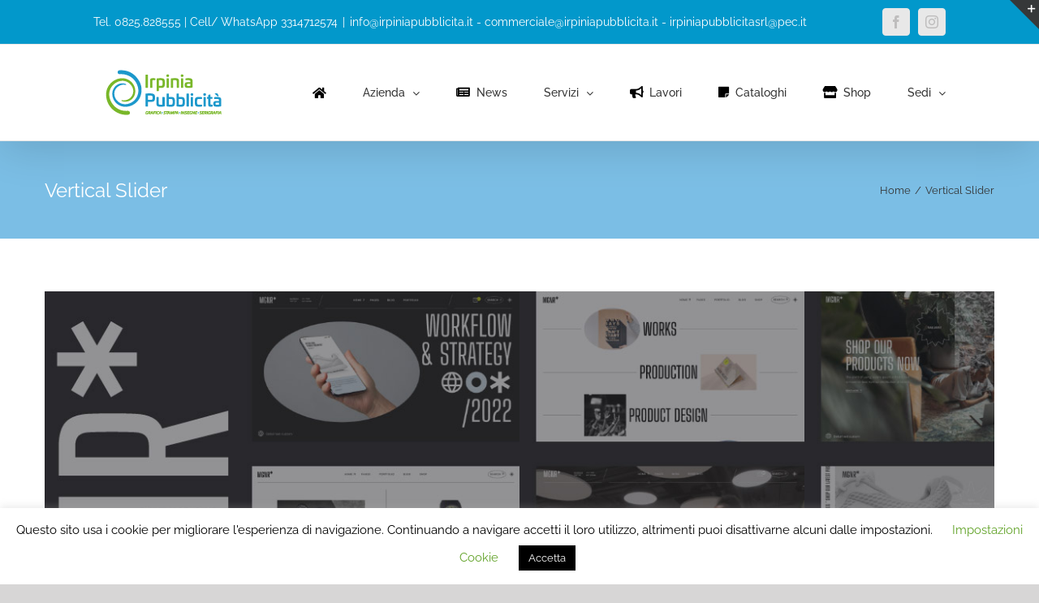

--- FILE ---
content_type: text/html; charset=UTF-8
request_url: https://irpiniapubblicita.it/vertical-slider/
body_size: 27738
content:
<!DOCTYPE html>
<html class="avada-html-layout-wide avada-html-header-position-top" lang="it-IT" prefix="og: http://ogp.me/ns# fb: http://ogp.me/ns/fb#">
<head>
	<meta http-equiv="X-UA-Compatible" content="IE=edge" />
	<meta http-equiv="Content-Type" content="text/html; charset=utf-8"/>
	<meta name="viewport" content="width=device-width, initial-scale=1" />
	<meta name='robots' content='index, follow, max-image-preview:large, max-snippet:-1, max-video-preview:-1' />

	<!-- This site is optimized with the Yoast SEO plugin v26.5 - https://yoast.com/wordpress/plugins/seo/ -->
	<title>Vertical Slider - Irpinia Pubblicità</title>
	<link rel="canonical" href="https://irpiniapubblicita.it/vertical-slider/" />
	<meta property="og:locale" content="it_IT" />
	<meta property="og:type" content="article" />
	<meta property="og:title" content="Vertical Slider - Irpinia Pubblicità" />
	<meta property="og:url" content="https://irpiniapubblicita.it/vertical-slider/" />
	<meta property="og:site_name" content="Irpinia Pubblicità" />
	<meta property="og:image" content="https://irpiniapubblicita.it/wp-content/uploads/2023/07/OPEN-GRAPH-1200-x-630.jpg" />
	<meta property="og:image:width" content="1200" />
	<meta property="og:image:height" content="630" />
	<meta property="og:image:type" content="image/jpeg" />
	<script type="application/ld+json" class="yoast-schema-graph">{"@context":"https://schema.org","@graph":[{"@type":"WebPage","@id":"https://irpiniapubblicita.it/vertical-slider/","url":"https://irpiniapubblicita.it/vertical-slider/","name":"Vertical Slider - Irpinia Pubblicità","isPartOf":{"@id":"https://irpiniapubblicita.it/#website"},"primaryImageOfPage":{"@id":"https://irpiniapubblicita.it/vertical-slider/#primaryimage"},"image":{"@id":"https://irpiniapubblicita.it/vertical-slider/#primaryimage"},"thumbnailUrl":"https://irpiniapubblicita.it/wp-content/uploads/2023/07/OPEN-GRAPH-1200-x-630.jpg","datePublished":"2023-03-22T12:36:31+00:00","breadcrumb":{"@id":"https://irpiniapubblicita.it/vertical-slider/#breadcrumb"},"inLanguage":"it-IT","potentialAction":[{"@type":"ReadAction","target":["https://irpiniapubblicita.it/vertical-slider/"]}]},{"@type":"ImageObject","inLanguage":"it-IT","@id":"https://irpiniapubblicita.it/vertical-slider/#primaryimage","url":"https://irpiniapubblicita.it/wp-content/uploads/2023/07/OPEN-GRAPH-1200-x-630.jpg","contentUrl":"https://irpiniapubblicita.it/wp-content/uploads/2023/07/OPEN-GRAPH-1200-x-630.jpg","width":1200,"height":630,"caption":"s"},{"@type":"BreadcrumbList","@id":"https://irpiniapubblicita.it/vertical-slider/#breadcrumb","itemListElement":[{"@type":"ListItem","position":1,"name":"Home","item":"https://irpiniapubblicita.it/"},{"@type":"ListItem","position":2,"name":"Vertical Slider"}]},{"@type":"WebSite","@id":"https://irpiniapubblicita.it/#website","url":"https://irpiniapubblicita.it/","name":"Irpinia Pubblicità","description":"Tipografia ad Ariano Irpino, Avellino","potentialAction":[{"@type":"SearchAction","target":{"@type":"EntryPoint","urlTemplate":"https://irpiniapubblicita.it/?s={search_term_string}"},"query-input":{"@type":"PropertyValueSpecification","valueRequired":true,"valueName":"search_term_string"}}],"inLanguage":"it-IT"}]}</script>
	<!-- / Yoast SEO plugin. -->


<meta http-equiv="x-dns-prefetch-control" content="on">
<link href="https://app.ecwid.com" rel="preconnect" crossorigin />
<link href="https://ecomm.events" rel="preconnect" crossorigin />
<link href="https://d1q3axnfhmyveb.cloudfront.net" rel="preconnect" crossorigin />
<link href="https://dqzrr9k4bjpzk.cloudfront.net" rel="preconnect" crossorigin />
<link href="https://d1oxsl77a1kjht.cloudfront.net" rel="preconnect" crossorigin>
<link rel="prefetch" href="https://app.ecwid.com/script.js?108569560&data_platform=wporg&lang=it" as="script"/>
<link rel="prerender" href="https://irpiniapubblicita.it/shoponline/"/>
<link rel='dns-prefetch' href='//stats.wp.com' />
<link rel="alternate" type="application/rss+xml" title="Irpinia Pubblicità &raquo; Feed" href="https://irpiniapubblicita.it/feed/" />
<link rel="alternate" type="application/rss+xml" title="Irpinia Pubblicità &raquo; Feed dei commenti" href="https://irpiniapubblicita.it/comments/feed/" />
<link rel="alternate" type="text/calendar" title="Irpinia Pubblicità &raquo; iCal Feed" href="https://irpiniapubblicita.it/events/?ical=1" />
					<link rel="shortcut icon" href="https://irpiniapubblicita.it/wp-content/uploads/2019/09/favicon.png" type="image/x-icon" />
		
					<!-- For iPhone -->
			<link rel="apple-touch-icon" href="https://irpiniapubblicita.it/wp-content/uploads/2019/09/logo-57px.png">
		
					<!-- For iPhone Retina display -->
			<link rel="apple-touch-icon" sizes="180x180" href="https://irpiniapubblicita.it/wp-content/uploads/2019/09/logo-114px.png">
		
					<!-- For iPad -->
			<link rel="apple-touch-icon" sizes="152x152" href="https://irpiniapubblicita.it/wp-content/uploads/2019/09/logo-72px.png">
		
					<!-- For iPad Retina display -->
			<link rel="apple-touch-icon" sizes="167x167" href="https://irpiniapubblicita.it/wp-content/uploads/2019/09/logo-144px.png">
		
		<link rel="alternate" title="oEmbed (JSON)" type="application/json+oembed" href="https://irpiniapubblicita.it/wp-json/oembed/1.0/embed?url=https%3A%2F%2Firpiniapubblicita.it%2Fvertical-slider%2F" />
<link rel="alternate" title="oEmbed (XML)" type="text/xml+oembed" href="https://irpiniapubblicita.it/wp-json/oembed/1.0/embed?url=https%3A%2F%2Firpiniapubblicita.it%2Fvertical-slider%2F&#038;format=xml" />

		<meta property="og:title" content="Vertical Slider"/>
		<meta property="og:type" content="article"/>
		<meta property="og:url" content="https://irpiniapubblicita.it/vertical-slider/"/>
		<meta property="og:site_name" content="Irpinia Pubblicità"/>
		<meta property="og:description" content=""/>

									<meta property="og:image" content="https://irpiniapubblicita.it/wp-content/uploads/2023/07/OPEN-GRAPH-1200-x-630.jpg"/>
							<style id='wp-img-auto-sizes-contain-inline-css' type='text/css'>
img:is([sizes=auto i],[sizes^="auto," i]){contain-intrinsic-size:3000px 1500px}
/*# sourceURL=wp-img-auto-sizes-contain-inline-css */
</style>
<link rel='stylesheet' id='sbi_styles-css' href='https://irpiniapubblicita.it/wp-content/plugins/instagram-feed/css/sbi-styles.min.css?ver=6.10.0' type='text/css' media='all' />
<style id='wp-emoji-styles-inline-css' type='text/css'>

	img.wp-smiley, img.emoji {
		display: inline !important;
		border: none !important;
		box-shadow: none !important;
		height: 1em !important;
		width: 1em !important;
		margin: 0 0.07em !important;
		vertical-align: -0.1em !important;
		background: none !important;
		padding: 0 !important;
	}
/*# sourceURL=wp-emoji-styles-inline-css */
</style>
<style id='classic-theme-styles-inline-css' type='text/css'>
/*! This file is auto-generated */
.wp-block-button__link{color:#fff;background-color:#32373c;border-radius:9999px;box-shadow:none;text-decoration:none;padding:calc(.667em + 2px) calc(1.333em + 2px);font-size:1.125em}.wp-block-file__button{background:#32373c;color:#fff;text-decoration:none}
/*# sourceURL=/wp-includes/css/classic-themes.min.css */
</style>
<link rel='stylesheet' id='edsanimate-animo-css-css' href='https://irpiniapubblicita.it/wp-content/plugins/animate-it/assets/css/animate-animo.css?ver=6.9' type='text/css' media='all' />
<link rel='stylesheet' id='cookie-law-info-css' href='https://irpiniapubblicita.it/wp-content/plugins/cookie-law-info/legacy/public/css/cookie-law-info-public.css?ver=3.3.8' type='text/css' media='all' />
<link rel='stylesheet' id='cookie-law-info-gdpr-css' href='https://irpiniapubblicita.it/wp-content/plugins/cookie-law-info/legacy/public/css/cookie-law-info-gdpr.css?ver=3.3.8' type='text/css' media='all' />
<link rel='stylesheet' id='wpdm-fonticon-css' href='https://irpiniapubblicita.it/wp-content/plugins/download-manager/assets/wpdm-iconfont/css/wpdm-icons.css?ver=6.9' type='text/css' media='all' />
<link rel='stylesheet' id='wpdm-front-css' href='https://irpiniapubblicita.it/wp-content/plugins/download-manager/assets/css/front.min.css?ver=6.9' type='text/css' media='all' />
<link rel='stylesheet' id='ecwid-css-css' href='https://irpiniapubblicita.it/wp-content/plugins/ecwid-shopping-cart/css/frontend.css?ver=7.0.5' type='text/css' media='all' />
<link rel='stylesheet' id='sr7css-css' href='//irpiniapubblicita.it/wp-content/plugins/revslider/public/css/sr7.css?ver=6.7.39' type='text/css' media='all' />
<link rel='stylesheet' id='wpemfb-lightbox-css' href='https://irpiniapubblicita.it/wp-content/plugins/wp-embed-facebook/templates/lightbox/css/lightbox.css?ver=3.1.2' type='text/css' media='all' />
<link rel='stylesheet' id='tribe-events-v2-single-skeleton-css' href='https://irpiniapubblicita.it/wp-content/plugins/the-events-calendar/build/css/tribe-events-single-skeleton.css?ver=6.15.12.2' type='text/css' media='all' />
<link rel='stylesheet' id='tribe-events-v2-single-skeleton-full-css' href='https://irpiniapubblicita.it/wp-content/plugins/the-events-calendar/build/css/tribe-events-single-full.css?ver=6.15.12.2' type='text/css' media='all' />
<link rel='stylesheet' id='tec-events-elementor-widgets-base-styles-css' href='https://irpiniapubblicita.it/wp-content/plugins/the-events-calendar/build/css/integrations/plugins/elementor/widgets/widget-base.css?ver=6.15.12.2' type='text/css' media='all' />
<link rel='stylesheet' id='ec-elementor-css' href='https://irpiniapubblicita.it/wp-content/plugins/ecwid-shopping-cart/css/integrations/elementor.css?ver=7.0.5' type='text/css' media='all' />
<link rel='stylesheet' id='fusion-dynamic-css-css' href='https://irpiniapubblicita.it/wp-content/uploads/fusion-styles/573f4fb1a8097c460f88d56dac0fbca0.min.css?ver=3.3.1' type='text/css' media='all' />
<link rel='stylesheet' id='elementor-icons-css' href='https://irpiniapubblicita.it/wp-content/plugins/elementor/assets/lib/eicons/css/elementor-icons.min.css?ver=5.44.0' type='text/css' media='all' />
<link rel='stylesheet' id='elementor-frontend-css' href='https://irpiniapubblicita.it/wp-content/plugins/elementor/assets/css/frontend.min.css?ver=3.33.2' type='text/css' media='all' />
<link rel='stylesheet' id='elementor-post-22160-css' href='https://irpiniapubblicita.it/wp-content/uploads/elementor/css/post-22160.css?ver=1768439250' type='text/css' media='all' />
<link rel='stylesheet' id='sbistyles-css' href='https://irpiniapubblicita.it/wp-content/plugins/instagram-feed/css/sbi-styles.min.css?ver=6.10.0' type='text/css' media='all' />
<link rel='stylesheet' id='elementor-post-1128-css' href='https://irpiniapubblicita.it/wp-content/uploads/elementor/css/post-1128.css?ver=1768508280' type='text/css' media='all' />
<link rel='stylesheet' id='elementor-gf-local-roboto-css' href='http://irpiniapubblicita.it/wp-content/uploads/elementor/google-fonts/css/roboto.css?ver=1752516366' type='text/css' media='all' />
<link rel='stylesheet' id='elementor-gf-local-robotoslab-css' href='http://irpiniapubblicita.it/wp-content/uploads/elementor/google-fonts/css/robotoslab.css?ver=1752516371' type='text/css' media='all' />
<script type="text/javascript" src="https://irpiniapubblicita.it/wp-includes/js/jquery/jquery.min.js?ver=3.7.1" id="jquery-core-js"></script>
<script type="text/javascript" src="https://irpiniapubblicita.it/wp-includes/js/jquery/jquery-migrate.min.js?ver=3.4.1" id="jquery-migrate-js"></script>
<script type="text/javascript" id="cookie-law-info-js-extra">
/* <![CDATA[ */
var Cli_Data = {"nn_cookie_ids":[],"cookielist":[],"non_necessary_cookies":[],"ccpaEnabled":"","ccpaRegionBased":"","ccpaBarEnabled":"","strictlyEnabled":["necessary","obligatoire"],"ccpaType":"gdpr","js_blocking":"","custom_integration":"","triggerDomRefresh":"","secure_cookies":""};
var cli_cookiebar_settings = {"animate_speed_hide":"500","animate_speed_show":"500","background":"#FFF","border":"#b1a6a6c2","border_on":"","button_1_button_colour":"#000","button_1_button_hover":"#000000","button_1_link_colour":"#fff","button_1_as_button":"1","button_1_new_win":"","button_2_button_colour":"#333","button_2_button_hover":"#292929","button_2_link_colour":"#444","button_2_as_button":"","button_2_hidebar":"","button_3_button_colour":"#000","button_3_button_hover":"#000000","button_3_link_colour":"#fff","button_3_as_button":"1","button_3_new_win":"","button_4_button_colour":"#000","button_4_button_hover":"#000000","button_4_link_colour":"#62a329","button_4_as_button":"","button_7_button_colour":"#61a229","button_7_button_hover":"#4e8221","button_7_link_colour":"#fff","button_7_as_button":"1","button_7_new_win":"","font_family":"inherit","header_fix":"","notify_animate_hide":"1","notify_animate_show":"","notify_div_id":"#cookie-law-info-bar","notify_position_horizontal":"right","notify_position_vertical":"bottom","scroll_close":"1","scroll_close_reload":"","accept_close_reload":"","reject_close_reload":"","showagain_tab":"1","showagain_background":"#fff","showagain_border":"#000","showagain_div_id":"#cookie-law-info-again","showagain_x_position":"100px","text":"#000","show_once_yn":"1","show_once":"10000","logging_on":"","as_popup":"","popup_overlay":"1","bar_heading_text":"","cookie_bar_as":"banner","popup_showagain_position":"bottom-right","widget_position":"left"};
var log_object = {"ajax_url":"https://irpiniapubblicita.it/wp-admin/admin-ajax.php"};
//# sourceURL=cookie-law-info-js-extra
/* ]]> */
</script>
<script type="text/javascript" src="https://irpiniapubblicita.it/wp-content/plugins/cookie-law-info/legacy/public/js/cookie-law-info-public.js?ver=3.3.8" id="cookie-law-info-js"></script>
<script type="text/javascript" src="https://irpiniapubblicita.it/wp-content/plugins/download-manager/assets/js/wpdm.min.js?ver=6.9" id="wpdm-frontend-js-js"></script>
<script type="text/javascript" id="wpdm-frontjs-js-extra">
/* <![CDATA[ */
var wpdm_url = {"home":"https://irpiniapubblicita.it/","site":"https://irpiniapubblicita.it/","ajax":"https://irpiniapubblicita.it/wp-admin/admin-ajax.php"};
var wpdm_js = {"spinner":"\u003Ci class=\"wpdm-icon wpdm-sun wpdm-spin\"\u003E\u003C/i\u003E","client_id":"588672ffc4d3224c677cefbdd282a775"};
var wpdm_strings = {"pass_var":"Password verificata!","pass_var_q":"Fai clic sul seguente pulsante per avviare il download.","start_dl":"Avvia download"};
//# sourceURL=wpdm-frontjs-js-extra
/* ]]> */
</script>
<script type="text/javascript" src="https://irpiniapubblicita.it/wp-content/plugins/download-manager/assets/js/front.min.js?ver=3.3.32" id="wpdm-frontjs-js"></script>
<script type="text/javascript" data-jetpack-boost="ignore" src="//irpiniapubblicita.it/wp-content/plugins/revslider/public/js/libs/tptools.js?ver=6.7.39" id="tp-tools-js" async="async" data-wp-strategy="async"></script>
<script type="text/javascript" data-jetpack-boost="ignore" src="//irpiniapubblicita.it/wp-content/plugins/revslider/public/js/sr7.js?ver=6.7.39" id="sr7-js" async="async" data-wp-strategy="async"></script>
<script type="text/javascript" src="https://irpiniapubblicita.it/wp-content/plugins/wp-embed-facebook/templates/lightbox/js/lightbox.min.js?ver=3.1.2" id="wpemfb-lightbox-js"></script>
<script type="text/javascript" id="wpemfb-fbjs-js-extra">
/* <![CDATA[ */
var WEF = {"local":"it_IT","version":"v6.0","fb_id":"","comments_nonce":"0243ccdb63"};
//# sourceURL=wpemfb-fbjs-js-extra
/* ]]> */
</script>
<script type="text/javascript" src="https://irpiniapubblicita.it/wp-content/plugins/wp-embed-facebook/inc/js/fb.min.js?ver=3.1.2" id="wpemfb-fbjs-js"></script>
<link rel="https://api.w.org/" href="https://irpiniapubblicita.it/wp-json/" /><link rel="alternate" title="JSON" type="application/json" href="https://irpiniapubblicita.it/wp-json/wp/v2/pages/1128" /><link rel="EditURI" type="application/rsd+xml" title="RSD" href="https://irpiniapubblicita.it/xmlrpc.php?rsd" />
<meta name="generator" content="WordPress 6.9" />
<link rel='shortlink' href='https://irpiniapubblicita.it/?p=1128' />
<script data-cfasync="false" data-no-optimize="1" type="text/javascript">
window.ec = window.ec || Object()
window.ec.config = window.ec.config || Object();
window.ec.config.enable_canonical_urls = true;
window.ec.config.scroll_indent = 95;
</script>
        <!--noptimize-->
        <script data-cfasync="false" type="text/javascript">
            window.ec = window.ec || Object();
            window.ec.config = window.ec.config || Object();
            window.ec.config.store_main_page_url = 'https://irpiniapubblicita.it/shoponline/';
        </script>
        <!--/noptimize-->
        <meta name="tec-api-version" content="v1"><meta name="tec-api-origin" content="https://irpiniapubblicita.it"><link rel="alternate" href="https://irpiniapubblicita.it/wp-json/tribe/events/v1/" />	<style>img#wpstats{display:none}</style>
		<style type="text/css" id="css-fb-visibility">@media screen and (max-width: 640px){body:not(.fusion-builder-ui-wireframe) .fusion-no-small-visibility{display:none !important;}body:not(.fusion-builder-ui-wireframe) .sm-text-align-center{text-align:center !important;}body:not(.fusion-builder-ui-wireframe) .sm-text-align-left{text-align:left !important;}body:not(.fusion-builder-ui-wireframe) .sm-text-align-right{text-align:right !important;}body:not(.fusion-builder-ui-wireframe) .sm-mx-auto{margin-left:auto !important;margin-right:auto !important;}body:not(.fusion-builder-ui-wireframe) .sm-ml-auto{margin-left:auto !important;}body:not(.fusion-builder-ui-wireframe) .sm-mr-auto{margin-right:auto !important;}body:not(.fusion-builder-ui-wireframe) .fusion-absolute-position-small{position:absolute;top:auto;width:100%;}}@media screen and (min-width: 641px) and (max-width: 1024px){body:not(.fusion-builder-ui-wireframe) .fusion-no-medium-visibility{display:none !important;}body:not(.fusion-builder-ui-wireframe) .md-text-align-center{text-align:center !important;}body:not(.fusion-builder-ui-wireframe) .md-text-align-left{text-align:left !important;}body:not(.fusion-builder-ui-wireframe) .md-text-align-right{text-align:right !important;}body:not(.fusion-builder-ui-wireframe) .md-mx-auto{margin-left:auto !important;margin-right:auto !important;}body:not(.fusion-builder-ui-wireframe) .md-ml-auto{margin-left:auto !important;}body:not(.fusion-builder-ui-wireframe) .md-mr-auto{margin-right:auto !important;}body:not(.fusion-builder-ui-wireframe) .fusion-absolute-position-medium{position:absolute;top:auto;width:100%;}}@media screen and (min-width: 1025px){body:not(.fusion-builder-ui-wireframe) .fusion-no-large-visibility{display:none !important;}body:not(.fusion-builder-ui-wireframe) .lg-text-align-center{text-align:center !important;}body:not(.fusion-builder-ui-wireframe) .lg-text-align-left{text-align:left !important;}body:not(.fusion-builder-ui-wireframe) .lg-text-align-right{text-align:right !important;}body:not(.fusion-builder-ui-wireframe) .lg-mx-auto{margin-left:auto !important;margin-right:auto !important;}body:not(.fusion-builder-ui-wireframe) .lg-ml-auto{margin-left:auto !important;}body:not(.fusion-builder-ui-wireframe) .lg-mr-auto{margin-right:auto !important;}body:not(.fusion-builder-ui-wireframe) .fusion-absolute-position-large{position:absolute;top:auto;width:100%;}}</style><meta name="generator" content="Elementor 3.33.2; features: additional_custom_breakpoints; settings: css_print_method-external, google_font-enabled, font_display-swap">
			<style>
				.e-con.e-parent:nth-of-type(n+4):not(.e-lazyloaded):not(.e-no-lazyload),
				.e-con.e-parent:nth-of-type(n+4):not(.e-lazyloaded):not(.e-no-lazyload) * {
					background-image: none !important;
				}
				@media screen and (max-height: 1024px) {
					.e-con.e-parent:nth-of-type(n+3):not(.e-lazyloaded):not(.e-no-lazyload),
					.e-con.e-parent:nth-of-type(n+3):not(.e-lazyloaded):not(.e-no-lazyload) * {
						background-image: none !important;
					}
				}
				@media screen and (max-height: 640px) {
					.e-con.e-parent:nth-of-type(n+2):not(.e-lazyloaded):not(.e-no-lazyload),
					.e-con.e-parent:nth-of-type(n+2):not(.e-lazyloaded):not(.e-no-lazyload) * {
						background-image: none !important;
					}
				}
			</style>
			<link rel="preconnect" href="https://fonts.googleapis.com">
<link rel="preconnect" href="https://fonts.gstatic.com/" crossorigin>
<meta name="generator" content="Powered by Slider Revolution 6.7.39 - responsive, Mobile-Friendly Slider Plugin for WordPress with comfortable drag and drop interface." />
<script data-jetpack-boost="ignore">
	window._tpt			??= {};
	window.SR7			??= {};
	_tpt.R				??= {};
	_tpt.R.fonts		??= {};
	_tpt.R.fonts.customFonts??= {};
	SR7.devMode			=  false;
	SR7.F 				??= {};
	SR7.G				??= {};
	SR7.LIB				??= {};
	SR7.E				??= {};
	SR7.E.gAddons		??= {};
	SR7.E.php 			??= {};
	SR7.E.nonce			= '753e0c7769';
	SR7.E.ajaxurl		= 'https://irpiniapubblicita.it/wp-admin/admin-ajax.php';
	SR7.E.resturl		= 'https://irpiniapubblicita.it/wp-json/';
	SR7.E.slug_path		= 'revslider/revslider.php';
	SR7.E.slug			= 'revslider';
	SR7.E.plugin_url	= 'https://irpiniapubblicita.it/wp-content/plugins/revslider/';
	SR7.E.wp_plugin_url = 'http://irpiniapubblicita.it/wp-content/plugins/';
	SR7.E.revision		= '6.7.39';
	SR7.E.fontBaseUrl	= '';
	SR7.G.breakPoints 	= [1240,1024,778,480];
	SR7.G.fSUVW 		= false;
	SR7.E.modules 		= ['module','page','slide','layer','draw','animate','srtools','canvas','defaults','carousel','navigation','media','modifiers','migration'];
	SR7.E.libs 			= ['WEBGL'];
	SR7.E.css 			= ['csslp','cssbtns','cssfilters','cssnav','cssmedia'];
	SR7.E.resources		= {};
	SR7.E.ytnc			= false;
	SR7.JSON			??= {};
/*! Slider Revolution 7.0 - Page Processor */
!function(){"use strict";window.SR7??={},window._tpt??={},SR7.version="Slider Revolution 6.7.16",_tpt.getMobileZoom=()=>_tpt.is_mobile?document.documentElement.clientWidth/window.innerWidth:1,_tpt.getWinDim=function(t){_tpt.screenHeightWithUrlBar??=window.innerHeight;let e=SR7.F?.modal?.visible&&SR7.M[SR7.F.module.getIdByAlias(SR7.F.modal.requested)];_tpt.scrollBar=window.innerWidth!==document.documentElement.clientWidth||e&&window.innerWidth!==e.c.module.clientWidth,_tpt.winW=_tpt.getMobileZoom()*window.innerWidth-(_tpt.scrollBar||"prepare"==t?_tpt.scrollBarW??_tpt.mesureScrollBar():0),_tpt.winH=_tpt.getMobileZoom()*window.innerHeight,_tpt.winWAll=document.documentElement.clientWidth},_tpt.getResponsiveLevel=function(t,e){return SR7.G.fSUVW?_tpt.closestGE(t,window.innerWidth):_tpt.closestGE(t,_tpt.winWAll)},_tpt.mesureScrollBar=function(){let t=document.createElement("div");return t.className="RSscrollbar-measure",t.style.width="100px",t.style.height="100px",t.style.overflow="scroll",t.style.position="absolute",t.style.top="-9999px",document.body.appendChild(t),_tpt.scrollBarW=t.offsetWidth-t.clientWidth,document.body.removeChild(t),_tpt.scrollBarW},_tpt.loadCSS=async function(t,e,s){return s?_tpt.R.fonts.required[e].status=1:(_tpt.R[e]??={},_tpt.R[e].status=1),new Promise(((i,n)=>{if(_tpt.isStylesheetLoaded(t))s?_tpt.R.fonts.required[e].status=2:_tpt.R[e].status=2,i();else{const o=document.createElement("link");o.rel="stylesheet";let l="text",r="css";o["type"]=l+"/"+r,o.href=t,o.onload=()=>{s?_tpt.R.fonts.required[e].status=2:_tpt.R[e].status=2,i()},o.onerror=()=>{s?_tpt.R.fonts.required[e].status=3:_tpt.R[e].status=3,n(new Error(`Failed to load CSS: ${t}`))},document.head.appendChild(o)}}))},_tpt.addContainer=function(t){const{tag:e="div",id:s,class:i,datas:n,textContent:o,iHTML:l}=t,r=document.createElement(e);if(s&&""!==s&&(r.id=s),i&&""!==i&&(r.className=i),n)for(const[t,e]of Object.entries(n))"style"==t?r.style.cssText=e:r.setAttribute(`data-${t}`,e);return o&&(r.textContent=o),l&&(r.innerHTML=l),r},_tpt.collector=function(){return{fragment:new DocumentFragment,add(t){var e=_tpt.addContainer(t);return this.fragment.appendChild(e),e},append(t){t.appendChild(this.fragment)}}},_tpt.isStylesheetLoaded=function(t){let e=t.split("?")[0];return Array.from(document.querySelectorAll('link[rel="stylesheet"], link[rel="preload"]')).some((t=>t.href.split("?")[0]===e))},_tpt.preloader={requests:new Map,preloaderTemplates:new Map,show:function(t,e){if(!e||!t)return;const{type:s,color:i}=e;if(s<0||"off"==s)return;const n=`preloader_${s}`;let o=this.preloaderTemplates.get(n);o||(o=this.build(s,i),this.preloaderTemplates.set(n,o)),this.requests.has(t)||this.requests.set(t,{count:0});const l=this.requests.get(t);clearTimeout(l.timer),l.count++,1===l.count&&(l.timer=setTimeout((()=>{l.preloaderClone=o.cloneNode(!0),l.anim&&l.anim.kill(),void 0!==_tpt.gsap?l.anim=_tpt.gsap.fromTo(l.preloaderClone,1,{opacity:0},{opacity:1}):l.preloaderClone.classList.add("sr7-fade-in"),t.appendChild(l.preloaderClone)}),150))},hide:function(t){if(!this.requests.has(t))return;const e=this.requests.get(t);e.count--,e.count<0&&(e.count=0),e.anim&&e.anim.kill(),0===e.count&&(clearTimeout(e.timer),e.preloaderClone&&(e.preloaderClone.classList.remove("sr7-fade-in"),e.anim=_tpt.gsap.to(e.preloaderClone,.3,{opacity:0,onComplete:function(){e.preloaderClone.remove()}})))},state:function(t){if(!this.requests.has(t))return!1;return this.requests.get(t).count>0},build:(t,e="#ffffff",s="")=>{if(t<0||"off"===t)return null;const i=parseInt(t);if(t="prlt"+i,isNaN(i))return null;if(_tpt.loadCSS(SR7.E.plugin_url+"public/css/preloaders/t"+i+".css","preloader_"+t),isNaN(i)||i<6){const n=`background-color:${e}`,o=1===i||2==i?n:"",l=3===i||4==i?n:"",r=_tpt.collector();["dot1","dot2","bounce1","bounce2","bounce3"].forEach((t=>r.add({tag:"div",class:t,datas:{style:l}})));const d=_tpt.addContainer({tag:"sr7-prl",class:`${t} ${s}`,datas:{style:o}});return r.append(d),d}{let n={};if(7===i){let t;e.startsWith("#")?(t=e.replace("#",""),t=`rgba(${parseInt(t.substring(0,2),16)}, ${parseInt(t.substring(2,4),16)}, ${parseInt(t.substring(4,6),16)}, `):e.startsWith("rgb")&&(t=e.slice(e.indexOf("(")+1,e.lastIndexOf(")")).split(",").map((t=>t.trim())),t=`rgba(${t[0]}, ${t[1]}, ${t[2]}, `),t&&(n.style=`border-top-color: ${t}0.65); border-bottom-color: ${t}0.15); border-left-color: ${t}0.65); border-right-color: ${t}0.15)`)}else 12===i&&(n.style=`background:${e}`);const o=[10,0,4,2,5,9,0,4,4,2][i-6],l=_tpt.collector(),r=l.add({tag:"div",class:"sr7-prl-inner",datas:n});Array.from({length:o}).forEach((()=>r.appendChild(l.add({tag:"span",datas:{style:`background:${e}`}}))));const d=_tpt.addContainer({tag:"sr7-prl",class:`${t} ${s}`});return l.append(d),d}}},SR7.preLoader={show:(t,e)=>{"off"!==(SR7.M[t]?.settings?.pLoader?.type??"off")&&_tpt.preloader.show(e||SR7.M[t].c.module,SR7.M[t]?.settings?.pLoader??{color:"#fff",type:10})},hide:(t,e)=>{"off"!==(SR7.M[t]?.settings?.pLoader?.type??"off")&&_tpt.preloader.hide(e||SR7.M[t].c.module)},state:(t,e)=>_tpt.preloader.state(e||SR7.M[t].c.module)},_tpt.prepareModuleHeight=function(t){window.SR7.M??={},window.SR7.M[t.id]??={},"ignore"==t.googleFont&&(SR7.E.ignoreGoogleFont=!0);let e=window.SR7.M[t.id];if(null==_tpt.scrollBarW&&_tpt.mesureScrollBar(),e.c??={},e.states??={},e.settings??={},e.settings.size??={},t.fixed&&(e.settings.fixed=!0),e.c.module=document.querySelector("sr7-module#"+t.id),e.c.adjuster=e.c.module.getElementsByTagName("sr7-adjuster")[0],e.c.content=e.c.module.getElementsByTagName("sr7-content")[0],"carousel"==t.type&&(e.c.carousel=e.c.content.getElementsByTagName("sr7-carousel")[0]),null==e.c.module||null==e.c.module)return;t.plType&&t.plColor&&(e.settings.pLoader={type:t.plType,color:t.plColor}),void 0===t.plType||"off"===t.plType||SR7.preLoader.state(t.id)&&SR7.preLoader.state(t.id,e.c.module)||SR7.preLoader.show(t.id,e.c.module),_tpt.winW||_tpt.getWinDim("prepare"),_tpt.getWinDim();let s=""+e.c.module.dataset?.modal;"modal"==s||"true"==s||"undefined"!==s&&"false"!==s||(e.settings.size.fullWidth=t.size.fullWidth,e.LEV??=_tpt.getResponsiveLevel(window.SR7.G.breakPoints,t.id),t.vpt=_tpt.fillArray(t.vpt,5),e.settings.vPort=t.vpt[e.LEV],void 0!==t.el&&"720"==t.el[4]&&t.gh[4]!==t.el[4]&&"960"==t.el[3]&&t.gh[3]!==t.el[3]&&"768"==t.el[2]&&t.gh[2]!==t.el[2]&&delete t.el,e.settings.size.height=null==t.el||null==t.el[e.LEV]||0==t.el[e.LEV]||"auto"==t.el[e.LEV]?_tpt.fillArray(t.gh,5,-1):_tpt.fillArray(t.el,5,-1),e.settings.size.width=_tpt.fillArray(t.gw,5,-1),e.settings.size.minHeight=_tpt.fillArray(t.mh??[0],5,-1),e.cacheSize={fullWidth:e.settings.size?.fullWidth,fullHeight:e.settings.size?.fullHeight},void 0!==t.off&&(t.off?.t&&(e.settings.size.m??={})&&(e.settings.size.m.t=t.off.t),t.off?.b&&(e.settings.size.m??={})&&(e.settings.size.m.b=t.off.b),t.off?.l&&(e.settings.size.p??={})&&(e.settings.size.p.l=t.off.l),t.off?.r&&(e.settings.size.p??={})&&(e.settings.size.p.r=t.off.r),e.offsetPrepared=!0),_tpt.updatePMHeight(t.id,t,!0))},_tpt.updatePMHeight=(t,e,s)=>{let i=SR7.M[t];var n=i.settings.size.fullWidth?_tpt.winW:i.c.module.parentNode.offsetWidth;n=0===n||isNaN(n)?_tpt.winW:n;let o=i.settings.size.width[i.LEV]||i.settings.size.width[i.LEV++]||i.settings.size.width[i.LEV--]||n,l=i.settings.size.height[i.LEV]||i.settings.size.height[i.LEV++]||i.settings.size.height[i.LEV--]||0,r=i.settings.size.minHeight[i.LEV]||i.settings.size.minHeight[i.LEV++]||i.settings.size.minHeight[i.LEV--]||0;if(l="auto"==l?0:l,l=parseInt(l),"carousel"!==e.type&&(n-=parseInt(e.onw??0)||0),i.MP=!i.settings.size.fullWidth&&n<o||_tpt.winW<o?Math.min(1,n/o):1,e.size.fullScreen||e.size.fullHeight){let t=parseInt(e.fho)||0,s=(""+e.fho).indexOf("%")>-1;e.newh=_tpt.winH-(s?_tpt.winH*t/100:t)}else e.newh=i.MP*Math.max(l,r);if(e.newh+=(parseInt(e.onh??0)||0)+(parseInt(e.carousel?.pt)||0)+(parseInt(e.carousel?.pb)||0),void 0!==e.slideduration&&(e.newh=Math.max(e.newh,parseInt(e.slideduration)/3)),e.shdw&&_tpt.buildShadow(e.id,e),i.c.adjuster.style.height=e.newh+"px",i.c.module.style.height=e.newh+"px",i.c.content.style.height=e.newh+"px",i.states.heightPrepared=!0,i.dims??={},i.dims.moduleRect=i.c.module.getBoundingClientRect(),i.c.content.style.left="-"+i.dims.moduleRect.left+"px",!i.settings.size.fullWidth)return s&&requestAnimationFrame((()=>{n!==i.c.module.parentNode.offsetWidth&&_tpt.updatePMHeight(e.id,e)})),void _tpt.bgStyle(e.id,e,window.innerWidth==_tpt.winW,!0);_tpt.bgStyle(e.id,e,window.innerWidth==_tpt.winW,!0),requestAnimationFrame((function(){s&&requestAnimationFrame((()=>{n!==i.c.module.parentNode.offsetWidth&&_tpt.updatePMHeight(e.id,e)}))})),i.earlyResizerFunction||(i.earlyResizerFunction=function(){requestAnimationFrame((function(){_tpt.getWinDim(),_tpt.moduleDefaults(e.id,e),_tpt.updateSlideBg(t,!0)}))},window.addEventListener("resize",i.earlyResizerFunction))},_tpt.buildShadow=function(t,e){let s=SR7.M[t];null==s.c.shadow&&(s.c.shadow=document.createElement("sr7-module-shadow"),s.c.shadow.classList.add("sr7-shdw-"+e.shdw),s.c.content.appendChild(s.c.shadow))},_tpt.bgStyle=async(t,e,s,i,n)=>{const o=SR7.M[t];if((e=e??o.settings).fixed&&!o.c.module.classList.contains("sr7-top-fixed")&&(o.c.module.classList.add("sr7-top-fixed"),o.c.module.style.position="fixed",o.c.module.style.width="100%",o.c.module.style.top="0px",o.c.module.style.left="0px",o.c.module.style.pointerEvents="none",o.c.module.style.zIndex=5e3,o.c.content.style.pointerEvents="none"),null==o.c.bgcanvas){let t=document.createElement("sr7-module-bg"),l=!1;if("string"==typeof e?.bg?.color&&e?.bg?.color.includes("{"))if(_tpt.gradient&&_tpt.gsap)e.bg.color=_tpt.gradient.convert(e.bg.color);else try{let t=JSON.parse(e.bg.color);(t?.orig||t?.string)&&(e.bg.color=JSON.parse(e.bg.color))}catch(t){return}let r="string"==typeof e?.bg?.color?e?.bg?.color||"transparent":e?.bg?.color?.string??e?.bg?.color?.orig??e?.bg?.color?.color??"transparent";if(t.style["background"+(String(r).includes("grad")?"":"Color")]=r,("transparent"!==r||n)&&(l=!0),o.offsetPrepared&&(t.style.visibility="hidden"),e?.bg?.image?.src&&(t.style.backgroundImage=`url(${e?.bg?.image.src})`,t.style.backgroundSize=""==(e.bg.image?.size??"")?"cover":e.bg.image.size,t.style.backgroundPosition=e.bg.image.position,t.style.backgroundRepeat=""==e.bg.image.repeat||null==e.bg.image.repeat?"no-repeat":e.bg.image.repeat,l=!0),!l)return;o.c.bgcanvas=t,e.size.fullWidth?t.style.width=_tpt.winW-(s&&_tpt.winH<document.body.offsetHeight?_tpt.scrollBarW:0)+"px":i&&(t.style.width=o.c.module.offsetWidth+"px"),e.sbt?.use?o.c.content.appendChild(o.c.bgcanvas):o.c.module.appendChild(o.c.bgcanvas)}o.c.bgcanvas.style.height=void 0!==e.newh?e.newh+"px":("carousel"==e.type?o.dims.module.h:o.dims.content.h)+"px",o.c.bgcanvas.style.left=!s&&e.sbt?.use||o.c.bgcanvas.closest("SR7-CONTENT")?"0px":"-"+(o?.dims?.moduleRect?.left??0)+"px"},_tpt.updateSlideBg=function(t,e){const s=SR7.M[t];let i=s.settings;s?.c?.bgcanvas&&(i.size.fullWidth?s.c.bgcanvas.style.width=_tpt.winW-(e&&_tpt.winH<document.body.offsetHeight?_tpt.scrollBarW:0)+"px":preparing&&(s.c.bgcanvas.style.width=s.c.module.offsetWidth+"px"))},_tpt.moduleDefaults=(t,e)=>{let s=SR7.M[t];null!=s&&null!=s.c&&null!=s.c.module&&(s.dims??={},s.dims.moduleRect=s.c.module.getBoundingClientRect(),s.c.content.style.left="-"+s.dims.moduleRect.left+"px",s.c.content.style.width=_tpt.winW-_tpt.scrollBarW+"px","carousel"==e.type&&(s.c.module.style.overflow="visible"),_tpt.bgStyle(t,e,window.innerWidth==_tpt.winW))},_tpt.getOffset=t=>{var e=t.getBoundingClientRect(),s=window.pageXOffset||document.documentElement.scrollLeft,i=window.pageYOffset||document.documentElement.scrollTop;return{top:e.top+i,left:e.left+s}},_tpt.fillArray=function(t,e){let s,i;t=Array.isArray(t)?t:[t];let n=Array(e),o=t.length;for(i=0;i<t.length;i++)n[i+(e-o)]=t[i],null==s&&"#"!==t[i]&&(s=t[i]);for(let t=0;t<e;t++)void 0!==n[t]&&"#"!=n[t]||(n[t]=s),s=n[t];return n},_tpt.closestGE=function(t,e){let s=Number.MAX_VALUE,i=-1;for(let n=0;n<t.length;n++)t[n]-1>=e&&t[n]-1-e<s&&(s=t[n]-1-e,i=n);return++i}}();</script>
		<script type="text/javascript">
			var doc = document.documentElement;
			doc.setAttribute( 'data-useragent', navigator.userAgent );
		</script>
		<meta name="generator" content="WordPress Download Manager 3.3.32" />
                <style>
        /* WPDM Link Template Styles */        </style>
                <style>

            :root {
                --color-primary: #4a8eff;
                --color-primary-rgb: 74, 142, 255;
                --color-primary-hover: #5998ff;
                --color-primary-active: #3281ff;
                --clr-sec: #6c757d;
                --clr-sec-rgb: 108, 117, 125;
                --clr-sec-hover: #6c757d;
                --clr-sec-active: #6c757d;
                --color-secondary: #6c757d;
                --color-secondary-rgb: 108, 117, 125;
                --color-secondary-hover: #6c757d;
                --color-secondary-active: #6c757d;
                --color-success: #018e11;
                --color-success-rgb: 1, 142, 17;
                --color-success-hover: #0aad01;
                --color-success-active: #0c8c01;
                --color-info: #2CA8FF;
                --color-info-rgb: 44, 168, 255;
                --color-info-hover: #2CA8FF;
                --color-info-active: #2CA8FF;
                --color-warning: #FFB236;
                --color-warning-rgb: 255, 178, 54;
                --color-warning-hover: #FFB236;
                --color-warning-active: #FFB236;
                --color-danger: #ff5062;
                --color-danger-rgb: 255, 80, 98;
                --color-danger-hover: #ff5062;
                --color-danger-active: #ff5062;
                --color-green: #30b570;
                --color-blue: #0073ff;
                --color-purple: #8557D3;
                --color-red: #ff5062;
                --color-muted: rgba(69, 89, 122, 0.6);
                --wpdm-font: "Sen", -apple-system, BlinkMacSystemFont, "Segoe UI", Roboto, Helvetica, Arial, sans-serif, "Apple Color Emoji", "Segoe UI Emoji", "Segoe UI Symbol";
            }

            .wpdm-download-link.btn.btn-primary {
                border-radius: 4px;
            }


        </style>
        
	<style id='global-styles-inline-css' type='text/css'>
:root{--wp--preset--aspect-ratio--square: 1;--wp--preset--aspect-ratio--4-3: 4/3;--wp--preset--aspect-ratio--3-4: 3/4;--wp--preset--aspect-ratio--3-2: 3/2;--wp--preset--aspect-ratio--2-3: 2/3;--wp--preset--aspect-ratio--16-9: 16/9;--wp--preset--aspect-ratio--9-16: 9/16;--wp--preset--color--black: #000000;--wp--preset--color--cyan-bluish-gray: #abb8c3;--wp--preset--color--white: #ffffff;--wp--preset--color--pale-pink: #f78da7;--wp--preset--color--vivid-red: #cf2e2e;--wp--preset--color--luminous-vivid-orange: #ff6900;--wp--preset--color--luminous-vivid-amber: #fcb900;--wp--preset--color--light-green-cyan: #7bdcb5;--wp--preset--color--vivid-green-cyan: #00d084;--wp--preset--color--pale-cyan-blue: #8ed1fc;--wp--preset--color--vivid-cyan-blue: #0693e3;--wp--preset--color--vivid-purple: #9b51e0;--wp--preset--gradient--vivid-cyan-blue-to-vivid-purple: linear-gradient(135deg,rgb(6,147,227) 0%,rgb(155,81,224) 100%);--wp--preset--gradient--light-green-cyan-to-vivid-green-cyan: linear-gradient(135deg,rgb(122,220,180) 0%,rgb(0,208,130) 100%);--wp--preset--gradient--luminous-vivid-amber-to-luminous-vivid-orange: linear-gradient(135deg,rgb(252,185,0) 0%,rgb(255,105,0) 100%);--wp--preset--gradient--luminous-vivid-orange-to-vivid-red: linear-gradient(135deg,rgb(255,105,0) 0%,rgb(207,46,46) 100%);--wp--preset--gradient--very-light-gray-to-cyan-bluish-gray: linear-gradient(135deg,rgb(238,238,238) 0%,rgb(169,184,195) 100%);--wp--preset--gradient--cool-to-warm-spectrum: linear-gradient(135deg,rgb(74,234,220) 0%,rgb(151,120,209) 20%,rgb(207,42,186) 40%,rgb(238,44,130) 60%,rgb(251,105,98) 80%,rgb(254,248,76) 100%);--wp--preset--gradient--blush-light-purple: linear-gradient(135deg,rgb(255,206,236) 0%,rgb(152,150,240) 100%);--wp--preset--gradient--blush-bordeaux: linear-gradient(135deg,rgb(254,205,165) 0%,rgb(254,45,45) 50%,rgb(107,0,62) 100%);--wp--preset--gradient--luminous-dusk: linear-gradient(135deg,rgb(255,203,112) 0%,rgb(199,81,192) 50%,rgb(65,88,208) 100%);--wp--preset--gradient--pale-ocean: linear-gradient(135deg,rgb(255,245,203) 0%,rgb(182,227,212) 50%,rgb(51,167,181) 100%);--wp--preset--gradient--electric-grass: linear-gradient(135deg,rgb(202,248,128) 0%,rgb(113,206,126) 100%);--wp--preset--gradient--midnight: linear-gradient(135deg,rgb(2,3,129) 0%,rgb(40,116,252) 100%);--wp--preset--font-size--small: 10.5px;--wp--preset--font-size--medium: 20px;--wp--preset--font-size--large: 21px;--wp--preset--font-size--x-large: 42px;--wp--preset--font-size--normal: 14px;--wp--preset--font-size--xlarge: 28px;--wp--preset--font-size--huge: 42px;--wp--preset--spacing--20: 0.44rem;--wp--preset--spacing--30: 0.67rem;--wp--preset--spacing--40: 1rem;--wp--preset--spacing--50: 1.5rem;--wp--preset--spacing--60: 2.25rem;--wp--preset--spacing--70: 3.38rem;--wp--preset--spacing--80: 5.06rem;--wp--preset--shadow--natural: 6px 6px 9px rgba(0, 0, 0, 0.2);--wp--preset--shadow--deep: 12px 12px 50px rgba(0, 0, 0, 0.4);--wp--preset--shadow--sharp: 6px 6px 0px rgba(0, 0, 0, 0.2);--wp--preset--shadow--outlined: 6px 6px 0px -3px rgb(255, 255, 255), 6px 6px rgb(0, 0, 0);--wp--preset--shadow--crisp: 6px 6px 0px rgb(0, 0, 0);}:where(.is-layout-flex){gap: 0.5em;}:where(.is-layout-grid){gap: 0.5em;}body .is-layout-flex{display: flex;}.is-layout-flex{flex-wrap: wrap;align-items: center;}.is-layout-flex > :is(*, div){margin: 0;}body .is-layout-grid{display: grid;}.is-layout-grid > :is(*, div){margin: 0;}:where(.wp-block-columns.is-layout-flex){gap: 2em;}:where(.wp-block-columns.is-layout-grid){gap: 2em;}:where(.wp-block-post-template.is-layout-flex){gap: 1.25em;}:where(.wp-block-post-template.is-layout-grid){gap: 1.25em;}.has-black-color{color: var(--wp--preset--color--black) !important;}.has-cyan-bluish-gray-color{color: var(--wp--preset--color--cyan-bluish-gray) !important;}.has-white-color{color: var(--wp--preset--color--white) !important;}.has-pale-pink-color{color: var(--wp--preset--color--pale-pink) !important;}.has-vivid-red-color{color: var(--wp--preset--color--vivid-red) !important;}.has-luminous-vivid-orange-color{color: var(--wp--preset--color--luminous-vivid-orange) !important;}.has-luminous-vivid-amber-color{color: var(--wp--preset--color--luminous-vivid-amber) !important;}.has-light-green-cyan-color{color: var(--wp--preset--color--light-green-cyan) !important;}.has-vivid-green-cyan-color{color: var(--wp--preset--color--vivid-green-cyan) !important;}.has-pale-cyan-blue-color{color: var(--wp--preset--color--pale-cyan-blue) !important;}.has-vivid-cyan-blue-color{color: var(--wp--preset--color--vivid-cyan-blue) !important;}.has-vivid-purple-color{color: var(--wp--preset--color--vivid-purple) !important;}.has-black-background-color{background-color: var(--wp--preset--color--black) !important;}.has-cyan-bluish-gray-background-color{background-color: var(--wp--preset--color--cyan-bluish-gray) !important;}.has-white-background-color{background-color: var(--wp--preset--color--white) !important;}.has-pale-pink-background-color{background-color: var(--wp--preset--color--pale-pink) !important;}.has-vivid-red-background-color{background-color: var(--wp--preset--color--vivid-red) !important;}.has-luminous-vivid-orange-background-color{background-color: var(--wp--preset--color--luminous-vivid-orange) !important;}.has-luminous-vivid-amber-background-color{background-color: var(--wp--preset--color--luminous-vivid-amber) !important;}.has-light-green-cyan-background-color{background-color: var(--wp--preset--color--light-green-cyan) !important;}.has-vivid-green-cyan-background-color{background-color: var(--wp--preset--color--vivid-green-cyan) !important;}.has-pale-cyan-blue-background-color{background-color: var(--wp--preset--color--pale-cyan-blue) !important;}.has-vivid-cyan-blue-background-color{background-color: var(--wp--preset--color--vivid-cyan-blue) !important;}.has-vivid-purple-background-color{background-color: var(--wp--preset--color--vivid-purple) !important;}.has-black-border-color{border-color: var(--wp--preset--color--black) !important;}.has-cyan-bluish-gray-border-color{border-color: var(--wp--preset--color--cyan-bluish-gray) !important;}.has-white-border-color{border-color: var(--wp--preset--color--white) !important;}.has-pale-pink-border-color{border-color: var(--wp--preset--color--pale-pink) !important;}.has-vivid-red-border-color{border-color: var(--wp--preset--color--vivid-red) !important;}.has-luminous-vivid-orange-border-color{border-color: var(--wp--preset--color--luminous-vivid-orange) !important;}.has-luminous-vivid-amber-border-color{border-color: var(--wp--preset--color--luminous-vivid-amber) !important;}.has-light-green-cyan-border-color{border-color: var(--wp--preset--color--light-green-cyan) !important;}.has-vivid-green-cyan-border-color{border-color: var(--wp--preset--color--vivid-green-cyan) !important;}.has-pale-cyan-blue-border-color{border-color: var(--wp--preset--color--pale-cyan-blue) !important;}.has-vivid-cyan-blue-border-color{border-color: var(--wp--preset--color--vivid-cyan-blue) !important;}.has-vivid-purple-border-color{border-color: var(--wp--preset--color--vivid-purple) !important;}.has-vivid-cyan-blue-to-vivid-purple-gradient-background{background: var(--wp--preset--gradient--vivid-cyan-blue-to-vivid-purple) !important;}.has-light-green-cyan-to-vivid-green-cyan-gradient-background{background: var(--wp--preset--gradient--light-green-cyan-to-vivid-green-cyan) !important;}.has-luminous-vivid-amber-to-luminous-vivid-orange-gradient-background{background: var(--wp--preset--gradient--luminous-vivid-amber-to-luminous-vivid-orange) !important;}.has-luminous-vivid-orange-to-vivid-red-gradient-background{background: var(--wp--preset--gradient--luminous-vivid-orange-to-vivid-red) !important;}.has-very-light-gray-to-cyan-bluish-gray-gradient-background{background: var(--wp--preset--gradient--very-light-gray-to-cyan-bluish-gray) !important;}.has-cool-to-warm-spectrum-gradient-background{background: var(--wp--preset--gradient--cool-to-warm-spectrum) !important;}.has-blush-light-purple-gradient-background{background: var(--wp--preset--gradient--blush-light-purple) !important;}.has-blush-bordeaux-gradient-background{background: var(--wp--preset--gradient--blush-bordeaux) !important;}.has-luminous-dusk-gradient-background{background: var(--wp--preset--gradient--luminous-dusk) !important;}.has-pale-ocean-gradient-background{background: var(--wp--preset--gradient--pale-ocean) !important;}.has-electric-grass-gradient-background{background: var(--wp--preset--gradient--electric-grass) !important;}.has-midnight-gradient-background{background: var(--wp--preset--gradient--midnight) !important;}.has-small-font-size{font-size: var(--wp--preset--font-size--small) !important;}.has-medium-font-size{font-size: var(--wp--preset--font-size--medium) !important;}.has-large-font-size{font-size: var(--wp--preset--font-size--large) !important;}.has-x-large-font-size{font-size: var(--wp--preset--font-size--x-large) !important;}
/*# sourceURL=global-styles-inline-css */
</style>
<link rel='stylesheet' id='wp-block-library-css' href='https://irpiniapubblicita.it/wp-includes/css/dist/block-library/style.min.css?ver=6.9' type='text/css' media='all' />
<style id='wp-block-library-inline-css' type='text/css'>
/*wp_block_styles_on_demand_placeholder:697ac6a24ca15*/
/*# sourceURL=wp-block-library-inline-css */
</style>
<style id='wp-block-library-theme-inline-css' type='text/css'>
.wp-block-audio :where(figcaption){color:#555;font-size:13px;text-align:center}.is-dark-theme .wp-block-audio :where(figcaption){color:#ffffffa6}.wp-block-audio{margin:0 0 1em}.wp-block-code{border:1px solid #ccc;border-radius:4px;font-family:Menlo,Consolas,monaco,monospace;padding:.8em 1em}.wp-block-embed :where(figcaption){color:#555;font-size:13px;text-align:center}.is-dark-theme .wp-block-embed :where(figcaption){color:#ffffffa6}.wp-block-embed{margin:0 0 1em}.blocks-gallery-caption{color:#555;font-size:13px;text-align:center}.is-dark-theme .blocks-gallery-caption{color:#ffffffa6}:root :where(.wp-block-image figcaption){color:#555;font-size:13px;text-align:center}.is-dark-theme :root :where(.wp-block-image figcaption){color:#ffffffa6}.wp-block-image{margin:0 0 1em}.wp-block-pullquote{border-bottom:4px solid;border-top:4px solid;color:currentColor;margin-bottom:1.75em}.wp-block-pullquote :where(cite),.wp-block-pullquote :where(footer),.wp-block-pullquote__citation{color:currentColor;font-size:.8125em;font-style:normal;text-transform:uppercase}.wp-block-quote{border-left:.25em solid;margin:0 0 1.75em;padding-left:1em}.wp-block-quote cite,.wp-block-quote footer{color:currentColor;font-size:.8125em;font-style:normal;position:relative}.wp-block-quote:where(.has-text-align-right){border-left:none;border-right:.25em solid;padding-left:0;padding-right:1em}.wp-block-quote:where(.has-text-align-center){border:none;padding-left:0}.wp-block-quote.is-large,.wp-block-quote.is-style-large,.wp-block-quote:where(.is-style-plain){border:none}.wp-block-search .wp-block-search__label{font-weight:700}.wp-block-search__button{border:1px solid #ccc;padding:.375em .625em}:where(.wp-block-group.has-background){padding:1.25em 2.375em}.wp-block-separator.has-css-opacity{opacity:.4}.wp-block-separator{border:none;border-bottom:2px solid;margin-left:auto;margin-right:auto}.wp-block-separator.has-alpha-channel-opacity{opacity:1}.wp-block-separator:not(.is-style-wide):not(.is-style-dots){width:100px}.wp-block-separator.has-background:not(.is-style-dots){border-bottom:none;height:1px}.wp-block-separator.has-background:not(.is-style-wide):not(.is-style-dots){height:2px}.wp-block-table{margin:0 0 1em}.wp-block-table td,.wp-block-table th{word-break:normal}.wp-block-table :where(figcaption){color:#555;font-size:13px;text-align:center}.is-dark-theme .wp-block-table :where(figcaption){color:#ffffffa6}.wp-block-video :where(figcaption){color:#555;font-size:13px;text-align:center}.is-dark-theme .wp-block-video :where(figcaption){color:#ffffffa6}.wp-block-video{margin:0 0 1em}:root :where(.wp-block-template-part.has-background){margin-bottom:0;margin-top:0;padding:1.25em 2.375em}
/*# sourceURL=/wp-includes/css/dist/block-library/theme.min.css */
</style>
</head>

<body class="wp-singular page-template page-template-page-full-width page-template-page-full-width-php page page-id-1128 wp-theme-Avada tribe-no-js fusion-image-hovers fusion-pagination-sizing fusion-button_size-large fusion-button_type-flat fusion-button_span-no avada-image-rollover-circle-yes avada-image-rollover-yes avada-image-rollover-direction-center_horiz fusion-has-button-gradient fusion-body ltr fusion-sticky-header no-mobile-slidingbar avada-has-rev-slider-styles fusion-disable-outline fusion-sub-menu-slide mobile-logo-pos-center layout-wide-mode avada-has-boxed-modal-shadow-none layout-scroll-offset-full avada-has-zero-margin-offset-top fusion-top-header menu-text-align-left mobile-menu-design-modern fusion-show-pagination-text fusion-header-layout-v3 avada-responsive avada-footer-fx-bg-parallax avada-menu-highlight-style-arrow fusion-search-form-classic fusion-main-menu-search-dropdown fusion-avatar-square avada-sticky-shrinkage avada-dropdown-styles avada-blog-layout-grid avada-blog-archive-layout-large avada-ec-not-100-width avada-ec-meta-layout-sidebar avada-header-shadow-yes avada-menu-icon-position-left avada-has-megamenu-shadow avada-has-mainmenu-dropdown-divider fusion-has-main-nav-icon-circle avada-has-breadcrumb-mobile-hidden avada-has-titlebar-bar_and_content avada-has-slidingbar-widgets avada-has-slidingbar-position-right avada-slidingbar-toggle-style-triangle avada-has-pagination-padding avada-flyout-menu-direction-fade avada-ec-views-v2 elementor-default elementor-kit-22160 elementor-page elementor-page-1128" >
		<a class="skip-link screen-reader-text" href="#content">Salta al contenuto</a>

	<div id="boxed-wrapper">
		<div class="fusion-sides-frame"></div>
		<div id="wrapper" class="fusion-wrapper">
			<div id="home" style="position:relative;top:-1px;"></div>
			
				
			<header class="fusion-header-wrapper fusion-header-shadow">
				<div class="fusion-header-v3 fusion-logo-alignment fusion-logo-center fusion-sticky-menu- fusion-sticky-logo-1 fusion-mobile-logo-1  fusion-mobile-menu-design-modern">
					
<div class="fusion-secondary-header">
	<div class="fusion-row">
					<div class="fusion-alignleft">
				<div class="fusion-contact-info"><span class="fusion-contact-info-phone-number">Tel. 0825.828555 | Cell/ WhatsApp 3314712574</span><span class="fusion-header-separator">|</span><span class="fusion-contact-info-email-address"><a href="mailto:i&#110;fo&#64;i&#114;&#112;&#105;ni&#97;&#112;u&#98;bl&#105;&#99;it&#97;.i&#116;&#32;&#45; comm&#101;rcia&#108;&#101;&#64;&#105;&#114;&#112;inia&#112;ubb&#108;i&#99;&#105;&#116;a&#46;it &#45;&#32;i&#114;pin&#105;a&#112;&#117;&#98;&#98;li&#99;&#105;tasr&#108;&#64;p&#101;c&#46;&#105;&#116;">i&#110;fo&#64;i&#114;&#112;&#105;ni&#97;&#112;u&#98;bl&#105;&#99;it&#97;.i&#116;&#32;&#45; comm&#101;rcia&#108;&#101;&#64;&#105;&#114;&#112;inia&#112;ubb&#108;i&#99;&#105;&#116;a&#46;it &#45;&#32;i&#114;pin&#105;a&#112;&#117;&#98;&#98;li&#99;&#105;tasr&#108;&#64;p&#101;c&#46;&#105;&#116;</a></span></div>			</div>
							<div class="fusion-alignright">
				<div class="fusion-social-links-header"><div class="fusion-social-networks boxed-icons"><div class="fusion-social-networks-wrapper"><a  class="fusion-social-network-icon fusion-tooltip fusion-facebook fusion-icon-facebook" style data-placement="top" data-title="Facebook" data-toggle="tooltip" title="Facebook" href="https://www.facebook.com/irpiniapubblicitasrl/" target="_blank" rel="noopener noreferrer"><span class="screen-reader-text">Facebook</span></a><a  class="fusion-social-network-icon fusion-tooltip fusion-instagram fusion-icon-instagram" style data-placement="top" data-title="Instagram" data-toggle="tooltip" title="Instagram" href="https://www.instagram.com/irpiniapubblicita" target="_blank" rel="noopener noreferrer"><span class="screen-reader-text">Instagram</span></a></div></div></div>			</div>
			</div>
</div>
<div class="fusion-header-sticky-height"></div>
<div class="fusion-header">
	<div class="fusion-row">
					<div class="fusion-logo" data-margin-top="31px" data-margin-bottom="31px" data-margin-left="15px" data-margin-right="30px">
			<a class="fusion-logo-link"  href="https://irpiniapubblicita.it/" >

						<!-- standard logo -->
			<img src="https://irpiniapubblicita.it/wp-content/uploads/2019/09/logo-irpiniapubblicita.png" srcset="https://irpiniapubblicita.it/wp-content/uploads/2019/09/logo-irpiniapubblicita.png 1x, https://irpiniapubblicita.it/wp-content/uploads/2019/09/logo-irpiniapubblicita@2x.png 2x" width="143" height="56" style="max-height:56px;height:auto;" alt="Irpinia Pubblicità Logo" data-retina_logo_url="https://irpiniapubblicita.it/wp-content/uploads/2019/09/logo-irpiniapubblicita@2x.png" class="fusion-standard-logo" />

											<!-- mobile logo -->
				<img src="https://irpiniapubblicita.it/wp-content/uploads/2019/09/logo-irpiniapubblicita.png" srcset="https://irpiniapubblicita.it/wp-content/uploads/2019/09/logo-irpiniapubblicita.png 1x, https://irpiniapubblicita.it/wp-content/uploads/2019/09/logo-irpiniapubblicita@2x.png 2x" width="143" height="56" style="max-height:56px;height:auto;" alt="Irpinia Pubblicità Logo" data-retina_logo_url="https://irpiniapubblicita.it/wp-content/uploads/2019/09/logo-irpiniapubblicita@2x.png" class="fusion-mobile-logo" />
			
											<!-- sticky header logo -->
				<img src="https://irpiniapubblicita.it/wp-content/uploads/2019/09/logo-irpiniapubblicita.png" srcset="https://irpiniapubblicita.it/wp-content/uploads/2019/09/logo-irpiniapubblicita.png 1x" width="143" height="56" alt="Irpinia Pubblicità Logo" data-retina_logo_url="" class="fusion-sticky-logo" />
					</a>
		</div>		<nav class="fusion-main-menu" aria-label="Menu Principale"><ul id="menu-agency-main-menu" class="fusion-menu"><li  id="menu-item-14562"  class="menu-item menu-item-type-post_type menu-item-object-page menu-item-home menu-item-14562"  data-item-id="14562"><a  href="https://irpiniapubblicita.it/" class="fusion-icon-only-link fusion-flex-link fusion-arrow-highlight"><span class="fusion-megamenu-icon"><i class="glyphicon fa-home fas" aria-hidden="true"></i></span><span class="menu-text"><span class="menu-title">Home</span><span class="fusion-arrow-svg"><svg height="12px" width="23px">
					<path d="M0 0 L11.5 12 L23 0 Z" fill="#ffffff" class="header_border_color_stroke" stroke-width="1"/>
					</svg></span></span></a></li><li  id="menu-item-10894"  class="menu-item menu-item-type-post_type menu-item-object-page menu-item-has-children menu-item-10894 fusion-dropdown-menu"  data-item-id="10894"><a  href="https://irpiniapubblicita.it/azienda/" class="fusion-arrow-highlight"><span class="menu-text">Azienda<span class="fusion-arrow-svg"><svg height="12px" width="23px">
					<path d="M0 0 L11.5 12 L23 0 Z" fill="#ffffff" class="header_border_color_stroke" stroke-width="1"/>
					</svg></span><span class="fusion-dropdown-svg"><svg height="12px" width="23px">
						<path d="M0 12 L11.5 0 L23 12 Z" fill="#ffffff"/>
						</svg></span></span> <span class="fusion-caret"><i class="fusion-dropdown-indicator" aria-hidden="true"></i></span></a><ul class="sub-menu"><li  id="menu-item-15650"  class="menu-item menu-item-type-post_type menu-item-object-page menu-item-15650 fusion-dropdown-submenu" ><a  href="https://irpiniapubblicita.it/pianeta-stampa/" class="fusion-arrow-highlight"><span>Logo</span></a></li></ul></li><li  id="menu-item-14383"  class="menu-item menu-item-type-post_type menu-item-object-page menu-item-14383"  data-item-id="14383"><a  href="https://irpiniapubblicita.it/news/" class="fusion-flex-link fusion-arrow-highlight"><span class="fusion-megamenu-icon"><i class="glyphicon fa-newspaper fas" aria-hidden="true"></i></span><span class="menu-text">News<span class="fusion-arrow-svg"><svg height="12px" width="23px">
					<path d="M0 0 L11.5 12 L23 0 Z" fill="#ffffff" class="header_border_color_stroke" stroke-width="1"/>
					</svg></span></span></a></li><li  id="menu-item-13630"  class="menu-item menu-item-type-custom menu-item-object-custom menu-item-has-children menu-item-13630 fusion-dropdown-menu"  data-item-id="13630"><a  href="#" class="fusion-arrow-highlight"><span class="menu-text">Servizi<span class="fusion-arrow-svg"><svg height="12px" width="23px">
					<path d="M0 0 L11.5 12 L23 0 Z" fill="#ffffff" class="header_border_color_stroke" stroke-width="1"/>
					</svg></span><span class="fusion-dropdown-svg"><svg height="12px" width="23px">
						<path d="M0 12 L11.5 0 L23 12 Z" fill="#ffffff"/>
						</svg></span></span> <span class="fusion-caret"><i class="fusion-dropdown-indicator" aria-hidden="true"></i></span></a><ul class="sub-menu"><li  id="menu-item-13115"  class="menu-item menu-item-type-post_type menu-item-object-page menu-item-has-children menu-item-13115 fusion-dropdown-submenu" ><a  href="https://irpiniapubblicita.it/grafica/" class="fusion-arrow-highlight"><span>Grafica</span> <span class="fusion-caret"><i class="fusion-dropdown-indicator" aria-hidden="true"></i></span></a><ul class="sub-menu"><li  id="menu-item-13172"  class="menu-item menu-item-type-custom menu-item-object-custom menu-item-13172" ><a  href="https://irpiniapubblicita.it/grafica/#coordinata" class="fusion-arrow-highlight"><span>Coordinata</span></a></li><li  id="menu-item-13173"  class="menu-item menu-item-type-custom menu-item-object-custom menu-item-13173" ><a  href="https://irpiniapubblicita.it/grafica/#editoriale" class="fusion-arrow-highlight"><span>Editoriale</span></a></li><li  id="menu-item-13174"  class="menu-item menu-item-type-custom menu-item-object-custom menu-item-13174" ><a  href="https://irpiniapubblicita.it/grafica/#web" class="fusion-arrow-highlight"><span>Web</span></a></li></ul></li><li  id="menu-item-13185"  class="menu-item menu-item-type-custom menu-item-object-custom menu-item-has-children menu-item-13185 fusion-dropdown-submenu" ><a  href="#" class="fusion-arrow-highlight"><span>Stampa su Carta</span> <span class="fusion-caret"><i class="fusion-dropdown-indicator" aria-hidden="true"></i></span></a><ul class="sub-menu"><li  id="menu-item-13130"  class="menu-item menu-item-type-post_type menu-item-object-page menu-item-13130" ><a  href="https://irpiniapubblicita.it/stampa-piccolo-formato/" class="fusion-arrow-highlight"><span>Piccolo Formato</span></a></li><li  id="menu-item-13200"  class="menu-item menu-item-type-post_type menu-item-object-page menu-item-has-children menu-item-13200" ><a  href="https://irpiniapubblicita.it/stampa-grande-formato/" class="fusion-arrow-highlight"><span>Grande Formato</span> <span class="fusion-caret"><i class="fusion-dropdown-indicator" aria-hidden="true"></i></span></a><ul class="sub-menu"><li  id="menu-item-13641"  class="menu-item menu-item-type-custom menu-item-object-custom menu-item-13641" ><a  href="#" class="fusion-arrow-highlight"><span>Altri Materiali</span></a></li></ul></li></ul></li><li  id="menu-item-14549"  class="menu-item menu-item-type-post_type menu-item-object-page menu-item-14549 fusion-dropdown-submenu" ><a  href="https://irpiniapubblicita.it/insegne/" class="fusion-arrow-highlight"><span>Insegne</span></a></li><li  id="menu-item-14072"  class="menu-item menu-item-type-post_type menu-item-object-page menu-item-14072 fusion-dropdown-submenu" ><a  href="https://irpiniapubblicita.it/cartellonistica/" class="fusion-arrow-highlight"><span>Cartellonistica</span></a></li><li  id="menu-item-13644"  class="menu-item menu-item-type-custom menu-item-object-custom menu-item-13644 fusion-dropdown-submenu" ><a  href="#" class="fusion-arrow-highlight"><span>Allestimenti</span></a></li><li  id="menu-item-13645"  class="menu-item menu-item-type-custom menu-item-object-custom menu-item-13645 fusion-dropdown-submenu" ><a  href="#" class="fusion-arrow-highlight"><span>Timbri / Accessori</span></a></li><li  id="menu-item-13646"  class="menu-item menu-item-type-custom menu-item-object-custom menu-item-13646 fusion-dropdown-submenu" ><a  href="#" class="fusion-arrow-highlight"><span>Legatoria</span></a></li><li  id="menu-item-13647"  class="menu-item menu-item-type-custom menu-item-object-custom menu-item-13647 fusion-dropdown-submenu" ><a  href="#" class="fusion-arrow-highlight"><span>Eventi / Matrimoni</span></a></li><li  id="menu-item-13648"  class="menu-item menu-item-type-custom menu-item-object-custom menu-item-13648 fusion-dropdown-submenu" ><a  href="#" class="fusion-arrow-highlight"><span>Abbigliamento</span></a></li><li  id="menu-item-14122"  class="menu-item menu-item-type-post_type menu-item-object-page menu-item-14122 fusion-dropdown-submenu" ><a  href="https://irpiniapubblicita.it/serigrafia/" class="fusion-arrow-highlight"><span>Serigrafia</span></a></li></ul></li><li  id="menu-item-10893"  class="menu-item menu-item-type-post_type menu-item-object-page menu-item-10893"  data-item-id="10893"><a  href="https://irpiniapubblicita.it/our-work/" class="fusion-flex-link fusion-arrow-highlight"><span class="fusion-megamenu-icon"><i class="glyphicon fa-bullhorn fas" aria-hidden="true"></i></span><span class="menu-text">Lavori<span class="fusion-arrow-svg"><svg height="12px" width="23px">
					<path d="M0 0 L11.5 12 L23 0 Z" fill="#ffffff" class="header_border_color_stroke" stroke-width="1"/>
					</svg></span></span></a></li><li  id="menu-item-14388"  class="menu-item menu-item-type-post_type menu-item-object-page menu-item-14388"  data-item-id="14388"><a  href="https://irpiniapubblicita.it/cataloghi/" class="fusion-flex-link fusion-arrow-highlight"><span class="fusion-megamenu-icon"><i class="glyphicon fa-sticky-note fas" aria-hidden="true"></i></span><span class="menu-text">Cataloghi<span class="fusion-arrow-svg"><svg height="12px" width="23px">
					<path d="M0 0 L11.5 12 L23 0 Z" fill="#ffffff" class="header_border_color_stroke" stroke-width="1"/>
					</svg></span></span></a></li><li  id="menu-item-13780"  class="menu-item menu-item-type-custom menu-item-object-custom menu-item-13780"  data-item-id="13780"><a  href="https://irpiniapubblicita.it/shoponline" class="fusion-flex-link fusion-arrow-highlight"><span class="fusion-megamenu-icon"><i class="glyphicon fa-store fas" aria-hidden="true"></i></span><span class="menu-text">Shop<span class="fusion-arrow-svg"><svg height="12px" width="23px">
					<path d="M0 0 L11.5 12 L23 0 Z" fill="#ffffff" class="header_border_color_stroke" stroke-width="1"/>
					</svg></span></span></a></li><li  id="menu-item-14423"  class="menu-item menu-item-type-custom menu-item-object-custom menu-item-has-children menu-item-14423 fusion-dropdown-menu"  data-item-id="14423"><a  href="#" class="fusion-arrow-highlight"><span class="menu-text">Sedi<span class="fusion-arrow-svg"><svg height="12px" width="23px">
					<path d="M0 0 L11.5 12 L23 0 Z" fill="#ffffff" class="header_border_color_stroke" stroke-width="1"/>
					</svg></span><span class="fusion-dropdown-svg"><svg height="12px" width="23px">
						<path d="M0 12 L11.5 0 L23 12 Z" fill="#ffffff"/>
						</svg></span></span> <span class="fusion-caret"><i class="fusion-dropdown-indicator" aria-hidden="true"></i></span></a><ul class="sub-menu"><li  id="menu-item-14425"  class="menu-item menu-item-type-custom menu-item-object-custom menu-item-14425 fusion-dropdown-submenu" ><a  href="https://irpiniapubblicita.it/ariano-irpino/" class="fusion-arrow-highlight"><span>Ariano Irpino (AV)</span></a></li><li  id="menu-item-14426"  class="menu-item menu-item-type-custom menu-item-object-custom menu-item-14426 fusion-dropdown-submenu" ><a  href="https://irpiniapubblicita.it/lucera/" class="fusion-arrow-highlight"><span>Lucera (FG)</span></a></li></ul></li></ul></nav>	<div class="fusion-mobile-menu-icons">
							<a href="#" class="fusion-icon fusion-icon-bars" aria-label="Attiva/Disattiva menu mobile" aria-expanded="false"></a>
		
		
		
			</div>

<nav class="fusion-mobile-nav-holder fusion-mobile-menu-text-align-left" aria-label="Menu Mobile Principale"></nav>

					</div>
</div>
				</div>
				<div class="fusion-clearfix"></div>
			</header>
							
				
		<div id="sliders-container">
					</div>
				
				
			
			<div class="avada-page-titlebar-wrapper" role="banner">
	<div class="fusion-page-title-bar fusion-page-title-bar-none fusion-page-title-bar-left">
		<div class="fusion-page-title-row">
			<div class="fusion-page-title-wrapper">
				<div class="fusion-page-title-captions">

																							<h1 class="entry-title">Vertical Slider</h1>

											
					
				</div>

															<div class="fusion-page-title-secondary">
							<div class="fusion-breadcrumbs"><span class="fusion-breadcrumb-item"><a href="https://irpiniapubblicita.it" class="fusion-breadcrumb-link"><span >Home</span></a></span><span class="fusion-breadcrumb-sep">/</span><span class="fusion-breadcrumb-item"><span  class="breadcrumb-leaf">Vertical Slider</span></span></div>						</div>
									
			</div>
		</div>
	</div>
</div>

						<main id="main" class="clearfix ">
				<div class="fusion-row" style="">
<section id="content" style="width: 100%;">
					<div id="post-1128" class="post-1128 page type-page status-publish has-post-thumbnail hentry">
			<span class="entry-title rich-snippet-hidden">Vertical Slider</span><span class="vcard rich-snippet-hidden"><span class="fn"><a href="https://irpiniapubblicita.it/author/irpiniapub/" title="Articoli scritti da Irpinia Pubblicità" rel="author">Irpinia Pubblicità</a></span></span><span class="updated rich-snippet-hidden">2023-03-22T12:36:31+01:00</span>
						<div class="fusion-flexslider fusion-flexslider-loading flexslider post-slideshow">
				<ul class="slides">
					<li><a href="https://irpiniapubblicita.it/wp-content/uploads/2023/07/OPEN-GRAPH-1200-x-630.jpg" data-rel="iLightbox[gallery1128]" title="" data-title="open graph" data-caption=""><img src="https://irpiniapubblicita.it/wp-content/uploads/2023/07/OPEN-GRAPH-1200-x-630.jpg" alt="s" /></a></li>				</ul>
			</div>
			
			<div class="post-content">
				<div id="fb-root"></div>
		<div data-elementor-type="wp-page" data-elementor-id="1128" class="elementor elementor-1128">
						<section class="elementor-section elementor-top-section elementor-element elementor-element-9d1d895 elementor-section-full_width elementor-section-height-default elementor-section-height-default" data-id="9d1d895" data-element_type="section">
						<div class="elementor-container elementor-column-gap-default">
					<div class="elementor-column elementor-col-100 elementor-top-column elementor-element elementor-element-106fd01" data-id="106fd01" data-element_type="column">
			<div class="elementor-widget-wrap elementor-element-populated">
						<div class="elementor-element elementor-element-1adb9cf elementor-widget elementor-widget-slider_revolution" data-id="1adb9cf" data-element_type="widget" data-widget_type="slider_revolution.default">
				<div class="elementor-widget-container">
					
		<div class="wp-block-themepunch-revslider">
				<p class="rs-p-wp-fix"></p>
				<sr7-module data-alias="home-4" data-id="25" id="SR7_25_1" class="rs-ov-hidden" data-version="6.7.39">
					<sr7-adjuster></sr7-adjuster>
					<sr7-content>
						<sr7-slide id="SR7_25_1-30" data-key="30">
							<sr7-txt id="SR7_25_1-30-0" class="sr7-layer">Brand New</sr7-txt>
							<sr7-txt id="SR7_25_1-30-1" class="sr7-layer">Collection*</sr7-txt>
							<sr7-txt id="SR7_25_1-30-9" class="sr7-layer">Lorem ipsum dolor sit amet, consectetur adipiscing elit. Proin imperdiet purus in malesuada rutrum. </sr7-txt>
							<sr7-txt id="SR7_25_1-30-12" class="sr7-layer">*6 left on stock</sr7-txt>
							<sr7-txt id="SR7_25_1-30-25" class="sr7-layer" srscsrc>[magnar_core_shape_with_text shape="star" text="hot! new!" color="#FFFFFF" _transform_keep_proportions="yes" _transform_keep_proportions_hover="yes"]</sr7-txt>
						</sr7-slide>
						<sr7-slide id="SR7_25_1-31" data-key="31">
							<sr7-txt id="SR7_25_1-31-0" class="sr7-layer">Winning campaign for sneakers '23</sr7-txt>
							<sr7-txt id="SR7_25_1-31-8" class="sr7-layer">Best seller!</sr7-txt>
							<sr7-txt id="SR7_25_1-31-9" class="sr7-layer"><ul><li> Lorem ipsum dolor sit amet</li><li>Lorem ipsum dolor sit amet</li><li>Lorem ipsum</li><li>Lorem ispum dolor sit</li></ul></sr7-txt>
							<sr7-txt id="SR7_25_1-31-14" class="sr7-layer" srscsrc>[magnar_core_button button_layout="textual" text="read more" link="https://magnar.qodeinteractive.com/product/athletic-sneakers/" target="_self" color="#FFFFFF" _transform_keep_proportions="yes" _transform_keep_proportions_hover="yes"]</sr7-txt>
							<sr7-txt id="SR7_25_1-31-26" class="sr7-layer" srscsrc>[magnar_core_shape_with_text shape="wings" text="Best seller!" line_break_positions="1" color="#FFFFFF" _transform_keep_proportions="yes" _transform_keep_proportions_hover="yes"]</sr7-txt>
						</sr7-slide>
						<sr7-slide id="SR7_25_1-32" data-key="32">
							<sr7-txt id="SR7_25_1-32-0" class="sr7-layer">Successful</sr7-txt>
							<sr7-txt id="SR7_25_1-32-1" class="sr7-layer">collab*</sr7-txt>
							<sr7-txt id="SR7_25_1-32-8" class="sr7-layer">NEW
COLLECTION!</sr7-txt>
							<sr7-txt id="SR7_25_1-32-9" class="sr7-layer">Lorem ipsum dolor sit amet, consectetur adipiscing elit. Proin imperdiet purus</sr7-txt>
							<sr7-txt id="SR7_25_1-32-27" class="sr7-layer" srscsrc>[magnar_core_shape_with_text shape="lucky-clover" text="new collection!" line_break_positions="1" color="#FFFFFF" _transform_keep_proportions="yes" _transform_keep_proportions_hover="yes"]</sr7-txt>
						</sr7-slide>
						<sr7-slide id="SR7_25_1-33" data-key="33">
							<sr7-txt id="SR7_25_1-33-0" class="sr7-layer">Winning campaign for sneakers '23</sr7-txt>
							<sr7-txt id="SR7_25_1-33-8" class="sr7-layer">LIMITED EDITION</sr7-txt>
							<sr7-txt id="SR7_25_1-33-9" class="sr7-layer"><ul><li> Lorem ipsum dolor sit amet</li><li>Lorem ipsum dolor sit amet</li><li>Lorem ipsum</li><li>Lorem ispum dolor sit</li></ul></sr7-txt>
							<sr7-txt id="SR7_25_1-33-14" class="sr7-layer" srscsrc>[magnar_core_button button_layout="textual" text="read more" link="https://magnar.qodeinteractive.com/product/athletic-sneakers/" target="_self" color="#FFFFFF" _transform_keep_proportions="yes" _transform_keep_proportions_hover="yes"]</sr7-txt>
							<sr7-txt id="SR7_25_1-33-28" class="sr7-layer" srscsrc>[magnar_core_shape_with_text shape="waves" text="limited edition" line_break_positions="1" color="#FFFFFF" _transform_keep_proportions="yes" _transform_keep_proportions_hover="yes"]</sr7-txt>
						</sr7-slide>
						<sr7-slide id="SR7_25_1-51" data-key="51">
						</sr7-slide>
					</sr7-content>
					<image_lists style="display:none">
						<img data-src="//irpiniapubblicita.it/wp-content/uploads/revslider/home-4/home-4-img-1.png" data-libid="22175" data-lib="medialibrary" title="home-4-img-1.png" width="0" height="0" data-dbsrc="Ly9pcnBpbmlhcHViYmxpY2l0YS5pdC93cC1jb250ZW50L3VwbG9hZHMvcmV2c2xpZGVyL2hvbWUtNC9ob21lLTQtaW1nLTEucG5n"/>
						<img data-src="//irpiniapubblicita.it/wp-content/uploads/revslider/home-4/home-4-icon-1.png" data-libid="22176" data-lib="medialibrary" title="home-4-icon-1.png" width="0" height="0" data-dbsrc="Ly9pcnBpbmlhcHViYmxpY2l0YS5pdC93cC1jb250ZW50L3VwbG9hZHMvcmV2c2xpZGVyL2hvbWUtNC9ob21lLTQtaWNvbi0xLnBuZw=="/>
						<img data-src="//irpiniapubblicita.it/wp-content/uploads/revslider/home-4/home-4-icon-3.png" data-libid="22177" data-lib="medialibrary" title="home-4-icon-3.png" width="0" height="0" data-dbsrc="Ly9pcnBpbmlhcHViYmxpY2l0YS5pdC93cC1jb250ZW50L3VwbG9hZHMvcmV2c2xpZGVyL2hvbWUtNC9ob21lLTQtaWNvbi0zLnBuZw=="/>
						<img loading="lazy" data-src="//irpiniapubblicita.it/wp-content/uploads/revslider/home-4/home-4-icon-2.png" data-libid="22178" data-lib="medialibrary" title="home-4-icon-2.png" width="0" height="0" data-dbsrc="Ly9pcnBpbmlhcHViYmxpY2l0YS5pdC93cC1jb250ZW50L3VwbG9hZHMvcmV2c2xpZGVyL2hvbWUtNC9ob21lLTQtaWNvbi0yLnBuZw=="/>
						<img loading="lazy" data-src="//irpiniapubblicita.it/wp-content/uploads/revslider/home-4/home-4-img-3.png" data-libid="22179" data-lib="medialibrary" title="home-4-img-3.png" width="0" height="0" data-dbsrc="Ly9pcnBpbmlhcHViYmxpY2l0YS5pdC93cC1jb250ZW50L3VwbG9hZHMvcmV2c2xpZGVyL2hvbWUtNC9ob21lLTQtaW1nLTMucG5n"/>
						<img loading="lazy" data-src="//irpiniapubblicita.it/wp-content/uploads/revslider/home-4/home-4-img-4.png" data-libid="22180" data-lib="medialibrary" title="home-4-img-4.png" width="0" height="0" data-dbsrc="Ly9pcnBpbmlhcHViYmxpY2l0YS5pdC93cC1jb250ZW50L3VwbG9hZHMvcmV2c2xpZGVyL2hvbWUtNC9ob21lLTQtaW1nLTQucG5n"/>
						<img loading="lazy" data-src="//irpiniapubblicita.it/wp-content/uploads/revslider/home-4/home-4-img-5.png" data-libid="22181" data-lib="medialibrary" title="home-4-img-5.png" width="0" height="0" data-dbsrc="Ly9pcnBpbmlhcHViYmxpY2l0YS5pdC93cC1jb250ZW50L3VwbG9hZHMvcmV2c2xpZGVyL2hvbWUtNC9ob21lLTQtaW1nLTUucG5n"/>
						<img loading="lazy" data-src="//irpiniapubblicita.it/wp-content/uploads/revslider/home-4/home-4-img-6.png" data-libid="22182" data-lib="medialibrary" title="home-4-img-6.png" width="0" height="0" data-dbsrc="Ly9pcnBpbmlhcHViYmxpY2l0YS5pdC93cC1jb250ZW50L3VwbG9hZHMvcmV2c2xpZGVyL2hvbWUtNC9ob21lLTQtaW1nLTYucG5n"/>
						<img loading="lazy" data-src="//irpiniapubblicita.it/wp-content/uploads/revslider/home-4/home-4-img-8.png" data-libid="22183" data-lib="medialibrary" title="home-4-img-8.png" width="0" height="0" data-dbsrc="Ly9pcnBpbmlhcHViYmxpY2l0YS5pdC93cC1jb250ZW50L3VwbG9hZHMvcmV2c2xpZGVyL2hvbWUtNC9ob21lLTQtaW1nLTgucG5n"/>
						<img loading="lazy" data-src="//irpiniapubblicita.it/wp-content/uploads/revslider/home-4/home-4-img-7.png" data-libid="22184" data-lib="medialibrary" title="home-4-img-7.png" width="0" height="0" data-dbsrc="Ly9pcnBpbmlhcHViYmxpY2l0YS5pdC93cC1jb250ZW50L3VwbG9hZHMvcmV2c2xpZGVyL2hvbWUtNC9ob21lLTQtaW1nLTcucG5n"/>
						<img loading="lazy" data-src="//irpiniapubblicita.it/wp-content/uploads/revslider/home-4/home-4-img-9.png" data-libid="22185" data-lib="medialibrary" title="home-4-img-9.png" width="0" height="0" data-dbsrc="Ly9pcnBpbmlhcHViYmxpY2l0YS5pdC93cC1jb250ZW50L3VwbG9hZHMvcmV2c2xpZGVyL2hvbWUtNC9ob21lLTQtaW1nLTkucG5n"/>
						<img loading="lazy" data-src="//irpiniapubblicita.it/wp-content/uploads/revslider/home-4/home-4-img-12.png" data-libid="22186" data-lib="medialibrary" title="home-4-img-12.png" width="0" height="0" data-dbsrc="Ly9pcnBpbmlhcHViYmxpY2l0YS5pdC93cC1jb250ZW50L3VwbG9hZHMvcmV2c2xpZGVyL2hvbWUtNC9ob21lLTQtaW1nLTEyLnBuZw=="/>
						<img loading="lazy" data-src="//irpiniapubblicita.it/wp-content/uploads/revslider/home-4/home-4-img-11.png" data-libid="22187" data-lib="medialibrary" title="home-4-img-11.png" width="0" height="0" data-dbsrc="Ly9pcnBpbmlhcHViYmxpY2l0YS5pdC93cC1jb250ZW50L3VwbG9hZHMvcmV2c2xpZGVyL2hvbWUtNC9ob21lLTQtaW1nLTExLnBuZw=="/>
						<img loading="lazy" data-src="//irpiniapubblicita.it/wp-content/uploads/revslider/home-4/home-4-img-10.png" data-libid="22188" data-lib="medialibrary" title="home-4-img-10.png" width="0" height="0" data-dbsrc="Ly9pcnBpbmlhcHViYmxpY2l0YS5pdC93cC1jb250ZW50L3VwbG9hZHMvcmV2c2xpZGVyL2hvbWUtNC9ob21lLTQtaW1nLTEwLnBuZw=="/>
						<img loading="lazy" data-src="//irpiniapubblicita.it/wp-content/uploads/revslider/home-4/home-4-img-13.png" data-libid="22189" data-lib="medialibrary" title="home-4-img-13.png" width="0" height="0" data-dbsrc="Ly9pcnBpbmlhcHViYmxpY2l0YS5pdC93cC1jb250ZW50L3VwbG9hZHMvcmV2c2xpZGVyL2hvbWUtNC9ob21lLTQtaW1nLTEzLnBuZw=="/>
						<img loading="lazy" data-src="//irpiniapubblicita.it/wp-content/uploads/revslider/home-4/home-4-img-15.png" data-libid="22190" data-lib="medialibrary" title="home-4-img-15.png" width="0" height="0" data-dbsrc="Ly9pcnBpbmlhcHViYmxpY2l0YS5pdC93cC1jb250ZW50L3VwbG9hZHMvcmV2c2xpZGVyL2hvbWUtNC9ob21lLTQtaW1nLTE1LnBuZw=="/>
						<img loading="lazy" data-src="//irpiniapubblicita.it/wp-content/uploads/revslider/home-4/home-4-img-14.png" data-libid="22191" data-lib="medialibrary" title="home-4-img-14.png" width="0" height="0" data-dbsrc="Ly9pcnBpbmlhcHViYmxpY2l0YS5pdC93cC1jb250ZW50L3VwbG9hZHMvcmV2c2xpZGVyL2hvbWUtNC9ob21lLTQtaW1nLTE0LnBuZw=="/>
						<img loading="lazy" data-src="//irpiniapubblicita.it/wp-content/uploads/revslider/home-4/rev-img-1.png" data-libid="22192" data-lib="medialibrary" title="rev-img-1.png" width="0" height="0" data-dbsrc="Ly9pcnBpbmlhcHViYmxpY2l0YS5pdC93cC1jb250ZW50L3VwbG9hZHMvcmV2c2xpZGVyL2hvbWUtNC9yZXYtaW1nLTEucG5n"/>
					</image_lists>
				</sr7-module>
				<script>
					SR7.PMH ??={}; SR7.PMH["SR7_25_1"] = {cn:100,state:false,fn: function() { if (_tpt!==undefined && _tpt.prepareModuleHeight !== undefined) {  _tpt.prepareModuleHeight({id:"SR7_25_1",el:[900,900,768,960,720],type:'standard',shdw:'0',gh:[900,900,768,960,720],gw:[1300,1300,1100,778,480],vpt:['-200px&#039;,&#039;-200px&#039;,&#039;-200px&#039;,&#039;-200px&#039;,&#039;-200px'],size:{fullWidth:true, fullHeight:true},fho:'',mh:'0',onh:0,onw:0,bg:{color:'{"orig":"transparent","type":"solid","string":"transparent"}'}});   SR7.PMH["SR7_25_1"].state=true;} else if(SR7.PMH["SR7_25_1"].cn-->0)	setTimeout( SR7.PMH["SR7_25_1"].fn,19);}};SR7.PMH["SR7_25_1" ].fn();
				</script>
</div>

						</div>
				</div>
					</div>
		</div>
					</div>
		</section>
				</div>
									</div>
																													</div>
	</section>
						
					</div>  <!-- fusion-row -->
				</main>  <!-- #main -->
				
				
								
					
		<div class="fusion-footer">
					
	<footer class="fusion-footer-widget-area fusion-widget-area">
		<div class="fusion-row">
			<div class="fusion-columns fusion-columns-4 fusion-widget-area">
				
																									<div class="fusion-column col-lg-3 col-md-3 col-sm-3">
													</div>
																										<div class="fusion-column col-lg-3 col-md-3 col-sm-3">
							<section id="block-58" class="fusion-footer-widget-column widget widget_block"><div class="wp-widget-group__inner-blocks"><!-- Ecwid shopping cart plugin v 7.0.5 --><!--noptimize--><script data-cfasync="false" data-no-optimize="1">if (typeof jQuery !== undefined && jQuery.mobile) { jQuery.mobile.hashListeningEnabled = false; jQuery.mobile.pushStateEnabled=false; }</script><!--/noptimize--><div class="ecwid-shopping-cart-search" id="ecwid-shopping-cart-search-2"></div>			<!--noptimize-->
			<script data-cfasync="false" data-no-optimize="1" type="text/javascript">
			window._xnext_initialization_scripts = window._xnext_initialization_scripts || [];
			window._xnext_initialization_scripts.push({widgetType: 'SearchWidget', id: 'ecwid-shopping-cart-search-2', arg: ["id=ecwid-shopping-cart-search-2"]});
			</script>
			<!--/noptimize-->
					<script type="text/javascript">
		(function () {
			function initNiceScrollHandler() {
				Ecwid.OnPageLoaded.add( function() {
					if (typeof niceScrollReInit == 'function') {
						niceScrollReInit();
					}

					if (typeof jQuery("html").getNiceScroll == 'object') {
						jQuery("html").getNiceScroll().resize();
					}
				});
			}

			if( typeof Ecwid == 'object' && typeof Ecwid.OnPageLoaded == 'object' ) {
				initNiceScrollHandler();
			}

			document.addEventListener('setupAfterEcwidLoaded', (e) => {
				initNiceScrollHandler();
			});
		})();
		</script>
		<!-- END Ecwid Shopping Cart v 7.0.5 --></div><div style="clear:both;"></div></section>																					</div>
																										<div class="fusion-column col-lg-3 col-md-3 col-sm-3">
													</div>
																										<div class="fusion-column fusion-column-last col-lg-3 col-md-3 col-sm-3">
													</div>
																											
				<div class="fusion-clearfix"></div>
			</div> <!-- fusion-columns -->
		</div> <!-- fusion-row -->
	</footer> <!-- fusion-footer-widget-area -->

	
	<footer id="footer" class="fusion-footer-copyright-area">
		<div class="fusion-row">
			<div class="fusion-copyright-content">

				<div class="fusion-copyright-notice">
		<div>
		© Irpinia Pubblicità 2020 - <script>document.write(new Date().getFullYear());</script>   |   <a href="https://irpiniapubblicita.it/privacy">Privacy policy</a>   |   Made with ♥ by <a href='https://www.x5g.it/' target='_blank'>X5G</a>	</div>
</div>
<div class="fusion-social-links-footer">
	<div class="fusion-social-networks boxed-icons"><div class="fusion-social-networks-wrapper"><a  class="fusion-social-network-icon fusion-tooltip fusion-facebook fusion-icon-facebook" style data-placement="top" data-title="Facebook" data-toggle="tooltip" title="Facebook" href="https://www.facebook.com/irpiniapubblicitasrl/" target="_blank" rel="noopener noreferrer"><span class="screen-reader-text">Facebook</span></a><a  class="fusion-social-network-icon fusion-tooltip fusion-instagram fusion-icon-instagram" style data-placement="top" data-title="Instagram" data-toggle="tooltip" title="Instagram" href="https://www.instagram.com/irpiniapubblicita" target="_blank" rel="noopener noreferrer"><span class="screen-reader-text">Instagram</span></a></div></div></div>

			</div> <!-- fusion-fusion-copyright-content -->
		</div> <!-- fusion-row -->
	</footer> <!-- #footer -->
		</div> <!-- fusion-footer -->

		
					<div class="fusion-sliding-bar-wrapper">
								<div id="slidingbar-area" class="slidingbar-area fusion-sliding-bar-area fusion-widget-area fusion-sliding-bar-position-right fusion-sliding-bar-text-align-left fusion-sliding-bar-toggle-triangle fusion-sliding-bar-columns-floated" data-breakpoint="800" data-toggle="triangle">
					<div class="fusion-sb-toggle-wrapper">
				<a class="fusion-sb-toggle" href="#"><span class="screen-reader-text">Toggle area barra scorrevole</span></a>
			</div>
		
		<div id="slidingbar" class="fusion-sliding-bar">
						<div class="fusion-sliding-bar-content-wrapper">
								<div class="fusion-sliding-bar-content fusion-columns row fusion-columns-2 columns columns-2">

																														<div class="fusion-column col-lg-6 col-md-6 col-sm-6">
														</div>
																															<div class="fusion-column col-lg-6 col-md-6 col-sm-6">
														</div>
																																																												<div class="fusion-clearfix"></div>
				</div>
			</div>
		</div>
	</div>
						</div>

												</div> <!-- wrapper -->
		</div> <!-- #boxed-wrapper -->
		<div class="fusion-top-frame"></div>
		<div class="fusion-bottom-frame"></div>
		<div class="fusion-boxed-shadow"></div>
		<a class="fusion-one-page-text-link fusion-page-load-link"></a>

		<div class="avada-footer-scripts">
			<script type="speculationrules">
{"prefetch":[{"source":"document","where":{"and":[{"href_matches":"/*"},{"not":{"href_matches":["/wp-*.php","/wp-admin/*","/wp-content/uploads/*","/wp-content/*","/wp-content/plugins/*","/wp-content/themes/Avada/*","/*\\?(.+)"]}},{"not":{"selector_matches":"a[rel~=\"nofollow\"]"}},{"not":{"selector_matches":".no-prefetch, .no-prefetch a"}}]},"eagerness":"conservative"}]}
</script>
<!--googleoff: all--><div id="cookie-law-info-bar" data-nosnippet="true"><span>Questo sito usa i cookie per migliorare l'esperienza di navigazione. Continuando a navigare accetti il loro utilizzo, altrimenti puoi disattivarne alcuni dalle impostazioni. <a role='button' class="cli_settings_button" style="margin:5px 20px 5px 20px">Impostazioni Cookie</a><a role='button' data-cli_action="accept" id="cookie_action_close_header" class="medium cli-plugin-button cli-plugin-main-button cookie_action_close_header cli_action_button wt-cli-accept-btn" style="display:inline-block;margin:5px">Accetta</a></span></div><div id="cookie-law-info-again" style="display:none" data-nosnippet="true"><span id="cookie_hdr_showagain">Privacy &amp; Cookies</span></div><div class="cli-modal" data-nosnippet="true" id="cliSettingsPopup" tabindex="-1" role="dialog" aria-labelledby="cliSettingsPopup" aria-hidden="true">
  <div class="cli-modal-dialog" role="document">
	<div class="cli-modal-content cli-bar-popup">
		  <button type="button" class="cli-modal-close" id="cliModalClose">
			<svg class="" viewBox="0 0 24 24"><path d="M19 6.41l-1.41-1.41-5.59 5.59-5.59-5.59-1.41 1.41 5.59 5.59-5.59 5.59 1.41 1.41 5.59-5.59 5.59 5.59 1.41-1.41-5.59-5.59z"></path><path d="M0 0h24v24h-24z" fill="none"></path></svg>
			<span class="wt-cli-sr-only">Chiudi</span>
		  </button>
		  <div class="cli-modal-body">
			<div class="cli-container-fluid cli-tab-container">
	<div class="cli-row">
		<div class="cli-col-12 cli-align-items-stretch cli-px-0">
			<div class="cli-privacy-overview">
				<h4>Panoramica Privacy</h4>				<div class="cli-privacy-content">
					<div class="cli-privacy-content-text">Questo sito Web utilizza i cookie per migliorare la tua esperienza durante la navigazione nel sito Web. I cookie classificati come necessari vengono memorizzati nel browser in quanto sono essenziali per il funzionamento delle funzionalità di base del sito Web. Utilizziamo anche cookie di terze parti che ci aiutano ad analizzare e comprendere come si utilizza questo sito Web. Questi cookie saranno memorizzati nel tuo browser solo con il tuo consenso. Hai anche la possibilità di disattivare questi cookie. La disattivazione di alcuni di questi cookie può influire sulla tua esperienza di navigazione.</div>
				</div>
				<a class="cli-privacy-readmore" aria-label="Mostra altro" role="button" data-readmore-text="Mostra altro" data-readless-text="Mostra meno"></a>			</div>
		</div>
		<div class="cli-col-12 cli-align-items-stretch cli-px-0 cli-tab-section-container">
												<div class="cli-tab-section">
						<div class="cli-tab-header">
							<a role="button" tabindex="0" class="cli-nav-link cli-settings-mobile" data-target="necessary" data-toggle="cli-toggle-tab">
								Necessary							</a>
															<div class="wt-cli-necessary-checkbox">
									<input type="checkbox" class="cli-user-preference-checkbox"  id="wt-cli-checkbox-necessary" data-id="checkbox-necessary" checked="checked"  />
									<label class="form-check-label" for="wt-cli-checkbox-necessary">Necessary</label>
								</div>
								<span class="cli-necessary-caption">Sempre abilitato</span>
													</div>
						<div class="cli-tab-content">
							<div class="cli-tab-pane cli-fade" data-id="necessary">
								<div class="wt-cli-cookie-description">
									I cookie necessari sono assolutamente essenziali per il corretto funzionamento del sito Web. Questa categoria include solo i cookie che garantiscono funzionalità di base e caratteristiche di sicurezza del sito Web. Questi cookie non memorizzano alcuna informazione personale.								</div>
							</div>
						</div>
					</div>
																		</div>
	</div>
</div>
		  </div>
		  <div class="cli-modal-footer">
			<div class="wt-cli-element cli-container-fluid cli-tab-container">
				<div class="cli-row">
					<div class="cli-col-12 cli-align-items-stretch cli-px-0">
						<div class="cli-tab-footer wt-cli-privacy-overview-actions">
						
															<a id="wt-cli-privacy-save-btn" role="button" tabindex="0" data-cli-action="accept" class="wt-cli-privacy-btn cli_setting_save_button wt-cli-privacy-accept-btn cli-btn">ACCETTA E SALVA</a>
													</div>
						
					</div>
				</div>
			</div>
		</div>
	</div>
  </div>
</div>
<div class="cli-modal-backdrop cli-fade cli-settings-overlay"></div>
<div class="cli-modal-backdrop cli-fade cli-popupbar-overlay"></div>
<!--googleon: all-->            <script>
                const abmsg = "We noticed an ad blocker. Consider whitelisting us to support the site ❤️";
                const abmsgd = "download";
                const iswpdmpropage = 0;
                jQuery(function($){

                    
                });
            </script>
            <div id="fb-root"></div>
            		<!--noptimize-->
		<script data-cfasync="false" type="text/javascript">
			(function () {
				var ec_widgets = []
				window.ecwid_script_defer = true;
				window._xnext_initialization_scripts = window._xnext_initialization_scripts || [];
				window._xnext_initialization_scripts.push(...ec_widgets);

				var ecwidLazyScriptjsLoad = function() {
					if ( ! document.getElementById( 'ecwid-script' ) ) {
						var script = document.createElement('script');
						script.charset = 'utf-8';
						script.type = 'text/javascript';
						script.src = 'https://app.ecwid.com/script.js?108569560&data_platform=wporg&lang=it';
						script.id = 'ecwid-script';
						script.setAttribute('data-cfasync', 'false');

						document.body.appendChild(script);

						script.addEventListener('load', function() {
							var nodes = document.getElementsByClassName('ec-cart-widget')
							if (nodes.length > 0) {
								Ecwid.init();
							}

							if( typeof ecwidSaveDynamicCss !== 'undefined' ) {
								ecwidSaveDynamicCss();
							}
						});
					}
				}

				var isTouchDevice = false;
				var documentEventsForLazyLoading = ['mousedown', 'mouseup', 'mousemove', 'contextmenu', 'keydown', 'keyup'];
				var documentTouchEventsForLazyLoading = ['touchstart', 'touchend', 'touchcancel', 'touchmove'];

				if (!!('ontouchstart' in window)) {
					isTouchDevice = true;
				}

				var toggleEvent = function (el, add, event) {
					if (add) {
						el.addEventListener(event, ecwidLazyScriptjsLoad);
					} else {
						el.removeEventListener(event, ecwidLazyScriptjsLoad);
					}
				}

				if (isTouchDevice) {
					documentTouchEventsForLazyLoading.forEach(
						function applyEvent(event) {
							toggleEvent(document, true, event);
						}
					);
				} else {
					documentEventsForLazyLoading.forEach(
						function applyEvent(event) {
							toggleEvent(document, true, event);
						}
					);
				}
			})();
		</script>
		<!--/noptimize-->
				<script>
		( function ( body ) {
			'use strict';
			body.className = body.className.replace( /\btribe-no-js\b/, 'tribe-js' );
		} )( document.body );
		</script>
		<script type="text/javascript">var fusionNavIsCollapsed=function(e){var t;window.innerWidth<=e.getAttribute("data-breakpoint")?(e.classList.add("collapse-enabled"),e.classList.contains("expanded")||(e.setAttribute("aria-expanded","false"),window.dispatchEvent(new Event("fusion-mobile-menu-collapsed",{bubbles:!0,cancelable:!0})))):(null!==e.querySelector(".menu-item-has-children.expanded .fusion-open-nav-submenu-on-click")&&e.querySelector(".menu-item-has-children.expanded .fusion-open-nav-submenu-on-click").click(),e.classList.remove("collapse-enabled"),e.setAttribute("aria-expanded","true"),null!==e.querySelector(".fusion-custom-menu")&&e.querySelector(".fusion-custom-menu").removeAttribute("style")),e.classList.add("no-wrapper-transition"),clearTimeout(t),t=setTimeout(function(){e.classList.remove("no-wrapper-transition")},400),e.classList.remove("loading")},fusionRunNavIsCollapsed=function(){var e,t=document.querySelectorAll(".fusion-menu-element-wrapper");for(e=0;e<t.length;e++)fusionNavIsCollapsed(t[e])};function avadaGetScrollBarWidth(){var e,t,n,s=document.createElement("p");return s.style.width="100%",s.style.height="200px",(e=document.createElement("div")).style.position="absolute",e.style.top="0px",e.style.left="0px",e.style.visibility="hidden",e.style.width="200px",e.style.height="150px",e.style.overflow="hidden",e.appendChild(s),document.body.appendChild(e),t=s.offsetWidth,e.style.overflow="scroll",t==(n=s.offsetWidth)&&(n=e.clientWidth),document.body.removeChild(e),t-n}fusionRunNavIsCollapsed(),window.addEventListener("fusion-resize-horizontal",fusionRunNavIsCollapsed);</script><!-- Instagram Feed JS -->
<script type="text/javascript">
var sbiajaxurl = "https://irpiniapubblicita.it/wp-admin/admin-ajax.php";
</script>
<script> /* <![CDATA[ */var tribe_l10n_datatables = {"aria":{"sort_ascending":": activate to sort column ascending","sort_descending":": activate to sort column descending"},"length_menu":"Show _MENU_ entries","empty_table":"No data available in table","info":"Showing _START_ to _END_ of _TOTAL_ entries","info_empty":"Showing 0 to 0 of 0 entries","info_filtered":"(filtered from _MAX_ total entries)","zero_records":"No matching records found","search":"Search:","all_selected_text":"All items on this page were selected. ","select_all_link":"Select all pages","clear_selection":"Clear Selection.","pagination":{"all":"All","next":"Next","previous":"Previous"},"select":{"rows":{"0":"","_":": Selected %d rows","1":": Selected 1 row"}},"datepicker":{"dayNames":["domenica","luned\u00ec","marted\u00ec","mercoled\u00ec","gioved\u00ec","venerd\u00ec","sabato"],"dayNamesShort":["Dom","Lun","Mar","Mer","Gio","Ven","Sab"],"dayNamesMin":["D","L","M","M","G","V","S"],"monthNames":["Gennaio","Febbraio","Marzo","Aprile","Maggio","Giugno","Luglio","Agosto","Settembre","Ottobre","Novembre","Dicembre"],"monthNamesShort":["Gennaio","Febbraio","Marzo","Aprile","Maggio","Giugno","Luglio","Agosto","Settembre","Ottobre","Novembre","Dicembre"],"monthNamesMin":["Gen","Feb","Mar","Apr","Mag","Giu","Lug","Ago","Set","Ott","Nov","Dic"],"nextText":"Next","prevText":"Prev","currentText":"Today","closeText":"Done","today":"Today","clear":"Clear"}};/* ]]> */ </script>			<script>
				const lazyloadRunObserver = () => {
					const lazyloadBackgrounds = document.querySelectorAll( `.e-con.e-parent:not(.e-lazyloaded)` );
					const lazyloadBackgroundObserver = new IntersectionObserver( ( entries ) => {
						entries.forEach( ( entry ) => {
							if ( entry.isIntersecting ) {
								let lazyloadBackground = entry.target;
								if( lazyloadBackground ) {
									lazyloadBackground.classList.add( 'e-lazyloaded' );
								}
								lazyloadBackgroundObserver.unobserve( entry.target );
							}
						});
					}, { rootMargin: '200px 0px 200px 0px' } );
					lazyloadBackgrounds.forEach( ( lazyloadBackground ) => {
						lazyloadBackgroundObserver.observe( lazyloadBackground );
					} );
				};
				const events = [
					'DOMContentLoaded',
					'elementor/lazyload/observe',
				];
				events.forEach( ( event ) => {
					document.addEventListener( event, lazyloadRunObserver );
				} );
			</script>
			<!--noptimize--><script data-cfasync="false" data-no-optimize="1">if (typeof jQuery !== undefined && jQuery.mobile) { jQuery.mobile.hashListeningEnabled = false; jQuery.mobile.pushStateEnabled=false; }</script><!--/noptimize-->			<div   class='ec-cart-widget' 
				data-fixed='true' 
				data-fixed-position='BOTTOM_RIGHT' 
				data-fixed-shape='PILL'
				data-horizontal-indent="30" 
				data-vertical-indent="30" 
				data-layout='BIG_ICON_TITLE_SUBTOTAL' 
				data-show-empty-cart='TRUE'
				data-show-buy-animation='true'
				data-icon='CART'
			></div>

			<script data-cfasync="false" data-no-optimize="1">
			if (typeof Ecwid != 'undefined'){
				Ecwid.init();
			}
			</script>
			
			<link href="//irpiniapubblicita.it/wp-content/plugins/revslider/public/css/fonts/revicons/css/revicons.css" rel="stylesheet" property="stylesheet" media="all" type="text/css" />
			<link href="//fonts.googleapis.com/css2?family=Big+Shoulders+Display:wght@500&family=Poppins:wght@400&family=Roboto:wght@400&display=swap" rel="stylesheet" property="stylesheet" media="all" type="text/css" >

<script>
_tpt.R.fonts.customFonts['RevIcon'] = {"url":"\/\/irpiniapubblicita.it\/wp-content\/plugins\/revslider\/public\/css\/fonts\/revicons\/css\/revicons.css","icon":true,"family":"revicons"};
_tpt.R.fonts.domFonts = {"Big+Shoulders+Display":{"normal":[500],"italic":[]},"Poppins":{"normal":[400],"italic":[]},"Roboto":{"normal":[400],"italic":[]}};
</script>
<script type="text/javascript" src="https://irpiniapubblicita.it/wp-content/plugins/the-events-calendar/common/build/js/user-agent.js?ver=da75d0bdea6dde3898df" id="tec-user-agent-js"></script>
<script type="text/javascript" src="https://irpiniapubblicita.it/wp-content/plugins/animate-it/assets/js/animo.min.js?ver=1.0.3" id="edsanimate-animo-script-js"></script>
<script type="text/javascript" src="https://irpiniapubblicita.it/wp-content/plugins/animate-it/assets/js/jquery.ba-throttle-debounce.min.js?ver=1.1" id="edsanimate-throttle-debounce-script-js"></script>
<script type="text/javascript" src="https://irpiniapubblicita.it/wp-content/plugins/animate-it/assets/js/viewportchecker.js?ver=1.4.4" id="viewportcheck-script-js"></script>
<script type="text/javascript" src="https://irpiniapubblicita.it/wp-content/plugins/animate-it/assets/js/edsanimate.js?ver=1.4.4" id="edsanimate-script-js"></script>
<script type="text/javascript" id="edsanimate-site-script-js-extra">
/* <![CDATA[ */
var edsanimate_options = {"offset":"75","hide_hz_scrollbar":"1","hide_vl_scrollbar":"1"};
//# sourceURL=edsanimate-site-script-js-extra
/* ]]> */
</script>
<script type="text/javascript" src="https://irpiniapubblicita.it/wp-content/plugins/animate-it/assets/js/edsanimate.site.js?ver=1.4.5" id="edsanimate-site-script-js"></script>
<script type="text/javascript" src="https://irpiniapubblicita.it/wp-includes/js/dist/hooks.min.js?ver=dd5603f07f9220ed27f1" id="wp-hooks-js"></script>
<script type="text/javascript" src="https://irpiniapubblicita.it/wp-includes/js/dist/i18n.min.js?ver=c26c3dc7bed366793375" id="wp-i18n-js"></script>
<script type="text/javascript" id="wp-i18n-js-after">
/* <![CDATA[ */
wp.i18n.setLocaleData( { 'text direction\u0004ltr': [ 'ltr' ] } );
//# sourceURL=wp-i18n-js-after
/* ]]> */
</script>
<script type="text/javascript" src="https://irpiniapubblicita.it/wp-content/plugins/contact-form-7/includes/swv/js/index.js?ver=6.1.4" id="swv-js"></script>
<script type="text/javascript" id="contact-form-7-js-translations">
/* <![CDATA[ */
( function( domain, translations ) {
	var localeData = translations.locale_data[ domain ] || translations.locale_data.messages;
	localeData[""].domain = domain;
	wp.i18n.setLocaleData( localeData, domain );
} )( "contact-form-7", {"translation-revision-date":"2026-01-14 20:31:08+0000","generator":"GlotPress\/4.0.3","domain":"messages","locale_data":{"messages":{"":{"domain":"messages","plural-forms":"nplurals=2; plural=n != 1;","lang":"it"},"This contact form is placed in the wrong place.":["Questo modulo di contatto \u00e8 posizionato nel posto sbagliato."],"Error:":["Errore:"]}},"comment":{"reference":"includes\/js\/index.js"}} );
//# sourceURL=contact-form-7-js-translations
/* ]]> */
</script>
<script type="text/javascript" id="contact-form-7-js-before">
/* <![CDATA[ */
var wpcf7 = {
    "api": {
        "root": "https:\/\/irpiniapubblicita.it\/wp-json\/",
        "namespace": "contact-form-7\/v1"
    }
};
//# sourceURL=contact-form-7-js-before
/* ]]> */
</script>
<script type="text/javascript" src="https://irpiniapubblicita.it/wp-content/plugins/contact-form-7/includes/js/index.js?ver=6.1.4" id="contact-form-7-js"></script>
<script type="text/javascript" src="https://irpiniapubblicita.it/wp-includes/js/jquery/jquery.form.min.js?ver=4.3.0" id="jquery-form-js"></script>
<script type="text/javascript" id="ecwid-frontend-js-js-extra">
/* <![CDATA[ */
var ecwidParams = {"useJsApiToOpenStoreCategoriesPages":"1","storeId":"108569560"};
//# sourceURL=ecwid-frontend-js-js-extra
/* ]]> */
</script>
<script type="text/javascript" src="https://irpiniapubblicita.it/wp-content/plugins/ecwid-shopping-cart/js/frontend.js?ver=7.0.5" id="ecwid-frontend-js-js"></script>
<script type="text/javascript" src="https://irpiniapubblicita.it/wp-content/plugins/elementor/assets/js/webpack.runtime.min.js?ver=3.33.2" id="elementor-webpack-runtime-js"></script>
<script type="text/javascript" src="https://irpiniapubblicita.it/wp-content/plugins/elementor/assets/js/frontend-modules.min.js?ver=3.33.2" id="elementor-frontend-modules-js"></script>
<script type="text/javascript" src="https://irpiniapubblicita.it/wp-includes/js/jquery/ui/core.min.js?ver=1.13.3" id="jquery-ui-core-js"></script>
<script type="text/javascript" id="elementor-frontend-js-before">
/* <![CDATA[ */
var elementorFrontendConfig = {"environmentMode":{"edit":false,"wpPreview":false,"isScriptDebug":false},"i18n":{"shareOnFacebook":"Condividi su Facebook","shareOnTwitter":"Condividi su Twitter","pinIt":"Pinterest","download":"Download","downloadImage":"Scarica immagine","fullscreen":"Schermo intero","zoom":"Zoom","share":"Condividi","playVideo":"Riproduci video","previous":"Precedente","next":"Successivo","close":"Chiudi","a11yCarouselPrevSlideMessage":"Diapositiva precedente","a11yCarouselNextSlideMessage":"Prossima diapositiva","a11yCarouselFirstSlideMessage":"Questa \u00e9 la prima diapositiva","a11yCarouselLastSlideMessage":"Questa \u00e8 l'ultima diapositiva","a11yCarouselPaginationBulletMessage":"Vai alla diapositiva"},"is_rtl":false,"breakpoints":{"xs":0,"sm":480,"md":768,"lg":1025,"xl":1440,"xxl":1600},"responsive":{"breakpoints":{"mobile":{"label":"Mobile Portrait","value":767,"default_value":767,"direction":"max","is_enabled":true},"mobile_extra":{"label":"Mobile Landscape","value":880,"default_value":880,"direction":"max","is_enabled":false},"tablet":{"label":"Tablet verticale","value":1024,"default_value":1024,"direction":"max","is_enabled":true},"tablet_extra":{"label":"Tablet orizzontale","value":1200,"default_value":1200,"direction":"max","is_enabled":false},"laptop":{"label":"Laptop","value":1366,"default_value":1366,"direction":"max","is_enabled":false},"widescreen":{"label":"Widescreen","value":2400,"default_value":2400,"direction":"min","is_enabled":false}},"hasCustomBreakpoints":false},"version":"3.33.2","is_static":false,"experimentalFeatures":{"additional_custom_breakpoints":true,"container":true,"nested-elements":true,"home_screen":true,"global_classes_should_enforce_capabilities":true,"e_variables":true,"cloud-library":true,"e_opt_in_v4_page":true,"import-export-customization":true},"urls":{"assets":"https:\/\/irpiniapubblicita.it\/wp-content\/plugins\/elementor\/assets\/","ajaxurl":"https:\/\/irpiniapubblicita.it\/wp-admin\/admin-ajax.php","uploadUrl":"http:\/\/irpiniapubblicita.it\/wp-content\/uploads"},"nonces":{"floatingButtonsClickTracking":"f761f28962"},"swiperClass":"swiper","settings":{"page":[],"editorPreferences":[]},"kit":{"active_breakpoints":["viewport_mobile","viewport_tablet"],"global_image_lightbox":"yes","lightbox_enable_counter":"yes","lightbox_enable_fullscreen":"yes","lightbox_enable_zoom":"yes","lightbox_enable_share":"yes","lightbox_title_src":"title","lightbox_description_src":"description"},"post":{"id":1128,"title":"Vertical%20Slider%20-%20Irpinia%20Pubblicit%C3%A0","excerpt":"","featuredImage":"https:\/\/irpiniapubblicita.it\/wp-content\/uploads\/2023\/07\/OPEN-GRAPH-1200-x-630-1024x538.jpg"}};
//# sourceURL=elementor-frontend-js-before
/* ]]> */
</script>
<script type="text/javascript" src="https://irpiniapubblicita.it/wp-content/plugins/elementor/assets/js/frontend.min.js?ver=3.33.2" id="elementor-frontend-js"></script>
<script type="text/javascript" id="jetpack-stats-js-before">
/* <![CDATA[ */
_stq = window._stq || [];
_stq.push([ "view", JSON.parse("{\"v\":\"ext\",\"blog\":\"188482554\",\"post\":\"1128\",\"tz\":\"1\",\"srv\":\"irpiniapubblicita.it\",\"j\":\"1:15.2\"}") ]);
_stq.push([ "clickTrackerInit", "188482554", "1128" ]);
//# sourceURL=jetpack-stats-js-before
/* ]]> */
</script>
<script type="text/javascript" src="https://stats.wp.com/e-202605.js" id="jetpack-stats-js" defer="defer" data-wp-strategy="defer"></script>
<script type="text/javascript" src="https://irpiniapubblicita.it/wp-content/uploads/fusion-scripts/35079bab014bc8585c8ce60bd59da063.min.js?ver=3.3.1" id="fusion-scripts-js"></script>
<script id="wp-emoji-settings" type="application/json">
{"baseUrl":"https://s.w.org/images/core/emoji/17.0.2/72x72/","ext":".png","svgUrl":"https://s.w.org/images/core/emoji/17.0.2/svg/","svgExt":".svg","source":{"concatemoji":"https://irpiniapubblicita.it/wp-includes/js/wp-emoji-release.min.js?ver=6.9"}}
</script>
<script type="module">
/* <![CDATA[ */
/*! This file is auto-generated */
const a=JSON.parse(document.getElementById("wp-emoji-settings").textContent),o=(window._wpemojiSettings=a,"wpEmojiSettingsSupports"),s=["flag","emoji"];function i(e){try{var t={supportTests:e,timestamp:(new Date).valueOf()};sessionStorage.setItem(o,JSON.stringify(t))}catch(e){}}function c(e,t,n){e.clearRect(0,0,e.canvas.width,e.canvas.height),e.fillText(t,0,0);t=new Uint32Array(e.getImageData(0,0,e.canvas.width,e.canvas.height).data);e.clearRect(0,0,e.canvas.width,e.canvas.height),e.fillText(n,0,0);const a=new Uint32Array(e.getImageData(0,0,e.canvas.width,e.canvas.height).data);return t.every((e,t)=>e===a[t])}function p(e,t){e.clearRect(0,0,e.canvas.width,e.canvas.height),e.fillText(t,0,0);var n=e.getImageData(16,16,1,1);for(let e=0;e<n.data.length;e++)if(0!==n.data[e])return!1;return!0}function u(e,t,n,a){switch(t){case"flag":return n(e,"\ud83c\udff3\ufe0f\u200d\u26a7\ufe0f","\ud83c\udff3\ufe0f\u200b\u26a7\ufe0f")?!1:!n(e,"\ud83c\udde8\ud83c\uddf6","\ud83c\udde8\u200b\ud83c\uddf6")&&!n(e,"\ud83c\udff4\udb40\udc67\udb40\udc62\udb40\udc65\udb40\udc6e\udb40\udc67\udb40\udc7f","\ud83c\udff4\u200b\udb40\udc67\u200b\udb40\udc62\u200b\udb40\udc65\u200b\udb40\udc6e\u200b\udb40\udc67\u200b\udb40\udc7f");case"emoji":return!a(e,"\ud83e\u1fac8")}return!1}function f(e,t,n,a){let r;const o=(r="undefined"!=typeof WorkerGlobalScope&&self instanceof WorkerGlobalScope?new OffscreenCanvas(300,150):document.createElement("canvas")).getContext("2d",{willReadFrequently:!0}),s=(o.textBaseline="top",o.font="600 32px Arial",{});return e.forEach(e=>{s[e]=t(o,e,n,a)}),s}function r(e){var t=document.createElement("script");t.src=e,t.defer=!0,document.head.appendChild(t)}a.supports={everything:!0,everythingExceptFlag:!0},new Promise(t=>{let n=function(){try{var e=JSON.parse(sessionStorage.getItem(o));if("object"==typeof e&&"number"==typeof e.timestamp&&(new Date).valueOf()<e.timestamp+604800&&"object"==typeof e.supportTests)return e.supportTests}catch(e){}return null}();if(!n){if("undefined"!=typeof Worker&&"undefined"!=typeof OffscreenCanvas&&"undefined"!=typeof URL&&URL.createObjectURL&&"undefined"!=typeof Blob)try{var e="postMessage("+f.toString()+"("+[JSON.stringify(s),u.toString(),c.toString(),p.toString()].join(",")+"));",a=new Blob([e],{type:"text/javascript"});const r=new Worker(URL.createObjectURL(a),{name:"wpTestEmojiSupports"});return void(r.onmessage=e=>{i(n=e.data),r.terminate(),t(n)})}catch(e){}i(n=f(s,u,c,p))}t(n)}).then(e=>{for(const n in e)a.supports[n]=e[n],a.supports.everything=a.supports.everything&&a.supports[n],"flag"!==n&&(a.supports.everythingExceptFlag=a.supports.everythingExceptFlag&&a.supports[n]);var t;a.supports.everythingExceptFlag=a.supports.everythingExceptFlag&&!a.supports.flag,a.supports.everything||((t=a.source||{}).concatemoji?r(t.concatemoji):t.wpemoji&&t.twemoji&&(r(t.twemoji),r(t.wpemoji)))});
//# sourceURL=https://irpiniapubblicita.it/wp-includes/js/wp-emoji-loader.min.js
/* ]]> */
</script>
<script>
	SR7.JSON['SR7_25_1'] = {"settings":{"migrated":"sr6","uSize":[false,true,true,true,true],"title":"Vertical Slider","alias":"home-4","type":"standard","fonts":{"RevIcon":true,"'Big+Shoulders+Display'":{"name":"'Big Shoulders Display'","normal":{"500":true},"subset":{"latin":true}},"Poppins":{"name":"Poppins","normal":{"400":true},"subset":{"latin":true}},"Roboto":{"name":"Roboto","normal":{"400":true},"subset":{"latin":true}}},"lazyLoad":"smart","vPort":["-200px","-200px","-200px","-200px","-200px"],"size":{"fullHeight":true,"contentFH":true,"width":["1300px","1300px","1100px",778,480],"height":[900,900,768,960,720],"cachedHeight":[900,900,768,960,720],"minHeight":["","","","",""],"maxWidth":0},"default":{"len":"4000ms"},"carousel":{"type":"h","align":"center","maxV":3,"justify":false,"scale":false,"minS":50,"vScale":false,"oScale":false,"space":0,"rotation":false,"maxR":0,"varR":false,"opacity":true,"maxO":100,"varO":false,"spin":"off","spinA":0,"snap":true,"infinity":false,"skewX":0,"skewY":0,"ease":"power3.inOut","dur":800,"overshoot":false,"stretch":false,"showAllLayers":"false","jMWidth":false,"bR":0,"pNV":"50px","pT":0,"pB":0},"shdw":0,"bg":{"color":{"orig":"transparent","type":"solid","string":"transparent"}},"nav":{"m":{"use":"carousel","cd":"500"},"s":{"use":true},"p":{"w":50,"h":100},"bullets":{"set":true,"def":"","cst":[],"key":"magnar-bullets","t":"3","css":".magnar-bullets.sr7-bullets {\n\tcounter-reset: counter;\n    -webkit-transition: all 0.3s ease-in-out;\n    -ms-transition: all 0.3s ease-in-out;\n    transition: all 0.3s ease-in-out;\n  \tbox-sizing: content-box;\n}\n\n.magnar-bullets .sr7-bullet {\n  \tbox-sizing: content-box;\n\tdisplay: inline-block;\n  \tbackground: none;\n    vertical-align: middle;\n    margin: 0;\n  \toutline: none;\n    width: 22px;\n    height: 22px;\n    border: 1px solid transparent;\n    border-radius: 100%;\n  \t-webkit-appearance: none;\n\t-webkit-transition: all 0.3s ease-in-out;\n    -ms-transition: all 0.3s ease-in-out;\n    transition: all 0.3s ease-in-out;\n}\n\n.magnar-bullets .sr7-bullet:before {\n\tposition: relative;\n    display: flex;\n    justify-content: center;\n    align-items: center;\n    width: 100%;\n    height: 100%;\n    font-family: Poppins,sans-serif;\n    font-size: 14px;\n    font-weight: 300;\n    top: 0;\n    left: 50%;\n    color: #fff;\n    \/* Increment \"counter\" by 1 *\/\n    counter-increment: counter;\n    content: counter(counter);\n    -webkit-transform: translateX(-50%);\n    -ms-transform: translateX(-50%);\n    transform: translateX(-50%);\n    -webkit-transition: all .3s ease-in-out;\n    -ms-transition: all .3s ease-in-out;\n    transition: all .3s ease-in-out;\n}\n\n.magnar-bullets .sr7-bullet.sr7-touchhover,\n.magnar-bullets .sr7-bullet.selected {\n\tborder: 1px solid #fff;\n}\n","html":"","on":true,"d":["#a","vertical","#a","#a","#a"],"ps":"default","s":1000,"dIn":["#a",1000,"#a","#a","#a"],"dOut":["#a",200,"#a","#a",1200],"show":[true,true,true,true,true],"g":20,"a":"slider","anim":"fade","x":["#a","35px","#a","#a","#a"],"y":["#a","0px","#a","#a","#a"],"v":["#a","center","#a","#a","#a"],"h":["#a","right","#a","#a","#a"]}},"aU":[],"imgs":[{"lib_id":22175,"lib":"medialibrary","src":"https:\/\/irpiniapubblicita.it\/wp-content\/uploads\/revslider\/home-4\/home-4-img-1.png"},{"lib_id":22176,"lib":"medialibrary","src":"https:\/\/irpiniapubblicita.it\/wp-content\/uploads\/revslider\/home-4\/home-4-icon-1.png"},{"lib_id":22177,"lib":"medialibrary","src":"https:\/\/irpiniapubblicita.it\/wp-content\/uploads\/revslider\/home-4\/home-4-icon-3.png"},{"lib_id":22178,"lib":"medialibrary","src":"https:\/\/irpiniapubblicita.it\/wp-content\/uploads\/revslider\/home-4\/home-4-icon-2.png"},{"lib_id":22179,"lib":"medialibrary","src":"https:\/\/irpiniapubblicita.it\/wp-content\/uploads\/revslider\/home-4\/home-4-img-3.png"},{"lib_id":22180,"lib":"medialibrary","src":"https:\/\/irpiniapubblicita.it\/wp-content\/uploads\/revslider\/home-4\/home-4-img-4.png"},{"lib_id":22181,"lib":"medialibrary","src":"https:\/\/irpiniapubblicita.it\/wp-content\/uploads\/revslider\/home-4\/home-4-img-5.png"},{"lib_id":22182,"lib":"medialibrary","src":"https:\/\/irpiniapubblicita.it\/wp-content\/uploads\/revslider\/home-4\/home-4-img-6.png"},{"lib_id":22183,"lib":"medialibrary","src":"https:\/\/irpiniapubblicita.it\/wp-content\/uploads\/revslider\/home-4\/home-4-img-8.png"},{"lib_id":22184,"lib":"medialibrary","src":"https:\/\/irpiniapubblicita.it\/wp-content\/uploads\/revslider\/home-4\/home-4-img-7.png"},{"lib_id":22185,"lib":"medialibrary","src":"https:\/\/irpiniapubblicita.it\/wp-content\/uploads\/revslider\/home-4\/home-4-img-9.png"},{"lib_id":22186,"lib":"medialibrary","src":"https:\/\/irpiniapubblicita.it\/wp-content\/uploads\/revslider\/home-4\/home-4-img-12.png"},{"lib_id":22187,"lib":"medialibrary","src":"https:\/\/irpiniapubblicita.it\/wp-content\/uploads\/revslider\/home-4\/home-4-img-11.png"},{"lib_id":22188,"lib":"medialibrary","src":"https:\/\/irpiniapubblicita.it\/wp-content\/uploads\/revslider\/home-4\/home-4-img-10.png"},{"lib_id":22189,"lib":"medialibrary","src":"https:\/\/irpiniapubblicita.it\/wp-content\/uploads\/revslider\/home-4\/home-4-img-13.png"},{"lib_id":22190,"lib":"medialibrary","src":"https:\/\/irpiniapubblicita.it\/wp-content\/uploads\/revslider\/home-4\/home-4-img-15.png"},{"lib_id":22191,"lib":"medialibrary","src":"https:\/\/irpiniapubblicita.it\/wp-content\/uploads\/revslider\/home-4\/home-4-img-14.png"},{"lib_id":22192,"lib":"medialibrary","src":"https:\/\/irpiniapubblicita.it\/wp-content\/uploads\/revslider\/home-4\/rev-img-1.png"}],"hasYT":false,"version":"6.7.38","general":{"lazyLoad":"smart","slideshow":{"globalViewPort":true,"globalViewDist":"-200px"}}},"slides":{"30":{"id":30,"slide":{"addOns":[],"id":30,"version":"6.7.38","actions":[{"a":"link","evt":"click","http":"keep","target":"_blank","flw":"follow","ltype":"a","link":"https:\/\/www.apple.com\/app-store\/","src":[10]},{"a":"link","evt":"click","http":"keep","target":"_blank","flw":"follow","ltype":"a","link":"https:\/\/play.google.com\/store\/games","src":[11]}],"title":"","parentId":null,"language":"default","order":"1","thumb":{"src":"","srcId":"","admin":"","adminId":"","dimension":"slider"},"acc":{"label":"unset","hidden":"true","live":"auto","role":"presentation","roledep":"slide"},"description":"","attr":{"class":"","data":"","id":"","a":"","aO":"ml","t":"","tO":"","deepLink":"","attr":""},"publish":{"from":"","to":"","state":"published","sch":true},"slideshow":{"stop":false,"len":"default","hal":0,"hom":false,"hfn":false},"loop":{"u":false,"r":-1,"s":0,"e":99999}},"layers":{"0":{"rTo":"slide","id":0,"alias":"Text-0","content":{"text":"Brand New","trans":"uppercase"},"runtime":{"locked":false,"hidden":false},"size":{"w":["auto","auto","auto","auto","auto"],"h":["auto","auto","auto","auto","auto"],"minW":["none","none","none","none","none"],"minH":["none","none","none","none","none"]},"pos":{"x":["60px","60px","60px","30px","30px"],"y":["160px","160px","132px","76px","165px"],"pos":"absolute","float":["none","none","none","none","none"],"clear":["none","none","none","none","none"]},"zIndex":7,"order":7,"display":["block","block","block","block","block"],"vA":"top","bg":{"color":{"orig":"transparent","type":"solid","string":"transparent"}},"attr":{"aO":"ml","tO":"ml"},"acc":{"role":""},"tl":{"in":{"content":{"pers":"600px","orig":{"x":"50%","y":"50%","z":"0"},"all":[{"t":200,"d":0,"f":0,"e":"power2.out","pE":"d","x":["left","left","left","left","left"],"y":[0,0,0,0,0],"o":0,"xRe":2,"yRe":0,"off":0},{"t":200,"d":500,"f":500,"e":"power2.out","pE":"d","x":[0,0,0,0,0],"y":[0,0,0,0,0],"o":1,"xRe":0,"yRe":0,"off":0}]}},"out":{"content":{"pers":"600px","orig":{"x":"50%","y":"50%","z":"0"},"all":[{"t":0,"d":300,"f":300,"e":"power3.inOut","pE":"n","x":["inherit","inherit","inherit","inherit","inherit"],"y":["inherit","inherit","inherit","inherit","inherit"],"o":0,"xRe":0,"yRe":0,"off":0}]}}},"p":{"t":[0,0,0,0,0],"b":[0,0,0,0,0],"l":[0,0,0,0,0],"r":[0,0,0,0,0]},"m":{"t":[0,0,"#a","#a","#a"],"b":[0,0,"#a","#a","#a"],"l":[0,0,"#a","#a","#a"],"r":[0,0,"#a","#a","#a"]},"color":["#ffffff","#ffffff","#ffffff","#ffffff","#ffffff"],"font":{"family":"'Big Shoulders Display'","size":["165px","165px","120px","100px","65px"],"weight":["500","500","500","500","500"],"ls":["0px","0px","0px","0px","0px"]},"lh":["193px","193px","133px","133px","133px"],"type":"text","toggle":{"text":""}},"1":{"rTo":"slide","id":1,"alias":"Copy text-0","content":{"text":"Collection*","trans":"uppercase"},"runtime":{"locked":false,"hidden":false},"size":{"w":["auto","auto","auto","auto","auto"],"h":["auto","auto","auto","auto","auto"],"minW":["500px","500px","none","none","none"],"minH":["none","none","none","none","none"]},"pos":{"x":["370px","370px","214px","30px","30px"],"y":["317px","317px","249px","171px","229px"],"pos":"absolute","float":["none","none","none","none","none"],"clear":["none","none","none","none","none"]},"zIndex":6,"order":6,"display":["block","block","block","block","block"],"vA":"top","bg":{"color":{"orig":"transparent","type":"solid","string":"transparent"}},"attr":{"aO":"ml","tO":"ml"},"acc":{"role":""},"tl":{"in":{"content":{"pers":"600px","orig":{"x":"50%","y":"50%","z":"0"},"all":[{"t":200,"d":0,"f":0,"e":"power2.out","pE":"d","x":["right","right","right","right","right"],"y":[0,0,0,0,0],"o":0,"xRe":2,"yRe":0,"off":0},{"t":200,"d":500,"f":500,"e":"power2.out","pE":"d","x":["0px","0px","0px","0px","0px"],"y":[0,0,0,0,0],"o":1,"xRe":0,"yRe":0,"off":0}]}},"out":{"content":{"pers":"600px","orig":{"x":"50%","y":"50%","z":"0"},"all":[{"t":0,"d":300,"f":300,"e":"power3.inOut","pE":"n","x":["inherit","inherit","inherit","inherit","inherit"],"y":["inherit","inherit","inherit","inherit","inherit"],"o":0,"xRe":0,"yRe":0,"off":0}]}}},"p":{"t":[0,0,0,0,0],"b":[0,0,0,0,0],"l":[0,0,0,0,0],"r":[0,0,0,0,0]},"m":{"t":[0,0,"#a","#a","#a"],"b":[0,0,"#a","#a","#a"],"l":[0,0,"#a","#a","#a"],"r":[0,0,"#a","#a","#a"]},"color":["#ffffff","#ffffff","#ffffff","#ffffff","#ffffff"],"font":{"family":"'Big Shoulders Display'","size":["165px","165px","120px","100px","65px"],"weight":["500","500","500","500","500"],"ls":["0px","0px","0px","0px","0px"]},"lh":["193px","193px","133px","133px","133px"],"type":"text","toggle":{"text":""}},"2":{"rTo":"slide","id":2,"alias":"Image-2","subtype":"image","runtime":{"locked":false,"hidden":false},"size":{"w":["17.8%","17.8%","13%","18%","18%"],"h":["#a","auto","auto","auto","auto"],"minW":["none","none","none","none","none"],"minH":["none","none","none","none","none"],"sProp":true},"pos":{"x":["450px","450px","242px","155px","155px"],"y":["#a",0,0,"110px","110px"],"h":["right","right","right","center","center"],"v":["middle","middle","middle","bottom","bottom"],"pos":"absolute","float":["none","none","none","none","none"],"clear":["none","none","none","none","none"]},"zIndex":8,"order":8,"display":["block","block","block","block","block"],"vA":"top","bg":{"color":{"orig":"transparent","type":"solid","string":"transparent"},"image":{"ratio":1,"src":"https:\/\/irpiniapubblicita.it\/wp-content\/uploads\/revslider\/home-4\/home-4-img-1.png","lib":"medialibrary","lib_id":22175,"lib_size":"full","fromStream":false,"streamType":"gallery","pos":{"x":"50%","y":"50%"},"repeat":"no-repeat","size":"cover","sizeVal":"100%","seo":false}},"attr":{"aO":"ml","tO":"ml"},"acc":{"role":""},"tl":{"in":{"content":{"pers":"600px","orig":{"x":"50%","y":"50%","z":"0"},"all":[{"t":800,"d":0,"f":0,"e":"power2.out","pE":"d","x":[0,0,0,0,0],"y":[-50,-50,-50,-50,-50],"o":0,"xRe":0,"yRe":0,"off":0},{"t":800,"d":500,"f":500,"e":"power2.out","pE":"d","x":[0,0,0,0,0],"y":[0,0,0,0,0],"o":1,"xRe":0,"yRe":0,"off":0}]}},"out":{"content":{"pers":"600px","orig":{"x":"50%","y":"50%","z":"0"},"all":[{"t":0,"d":300,"f":300,"e":"power3.inOut","pE":"n","x":["inherit","inherit","inherit","inherit","inherit"],"y":["inherit","inherit","inherit","inherit","inherit"],"o":0,"xRe":0,"yRe":0,"off":0}]}}},"vis":[true,true,true,true,false],"viSH":false,"viOC":false,"p":{"t":[0,0,0,0,0],"b":[0,0,0,0,0],"l":[0,0,0,0,0],"r":[0,0,0,0,0]},"m":{"t":[0,0,"#a","#a","#a"],"b":[0,0,"#a","#a","#a"],"l":[0,0,"#a","#a","#a"],"r":[0,0,"#a","#a","#a"]},"type":"shape"},"3":{"rTo":"slide","id":3,"alias":"Image-3","subtype":"image","runtime":{"locked":false,"hidden":false},"size":{"w":["60px","60px","45px","45px","45px"],"h":["60px","60px","45px","45px","45px"],"minW":["none","none","none","none","none"],"minH":["none","none","none","none","none"],"sProp":true},"pos":{"x":["419px","419px","222px","222px","222px"],"y":["-175px","-175px","-135px","-135px","-135px"],"h":["right","right","right","right","right"],"v":["middle","middle","middle","middle","middle"],"pos":"absolute","float":["none","none","none","none","none"],"clear":["none","none","none","none","none"]},"zIndex":9,"order":9,"display":["block","block","block","block","block"],"vA":"top","bg":{"color":{"orig":"transparent","type":"solid","string":"transparent"},"image":{"ratio":1,"src":"https:\/\/irpiniapubblicita.it\/wp-content\/uploads\/revslider\/home-4\/home-4-icon-1.png","lib":"medialibrary","lib_id":22176,"lib_size":"full","fromStream":false,"streamType":"gallery","pos":{"x":"50%","y":"50%"},"repeat":"no-repeat","size":"cover","sizeVal":"100%","seo":false}},"attr":{"aO":"ml","tO":"ml"},"acc":{"role":""},"tl":{"in":{"content":{"pers":"600px","orig":{"x":"50%","y":"50%","z":"0"},"all":[{"t":800,"d":0,"f":0,"e":"power2.out","pE":"d","x":[0,0,0,0,0],"y":[0,0,0,0,0],"o":0,"xRe":0,"yRe":0,"off":0},{"t":800,"d":2000,"f":2000,"e":"power2.out","pE":"d","x":[0,0,0,0,0],"y":[0,0,0,0,0],"o":1,"xRe":0,"yRe":0,"off":0}]}},"out":{"content":{"pers":"600px","orig":{"x":"50%","y":"50%","z":"0"},"all":[{"t":0,"d":300,"f":300,"e":"power3.inOut","pE":"n","x":["inherit","inherit","inherit","inherit","inherit"],"y":["inherit","inherit","inherit","inherit","inherit"],"o":0,"xRe":0,"yRe":0,"off":0}]}}},"vis":[true,true,true,false,false],"viSH":false,"viOC":false,"p":{"t":[0,0,0,0,0],"b":[0,0,0,0,0],"l":[0,0,0,0,0],"r":[0,0,0,0,0]},"m":{"t":[0,0,"#a","#a","#a"],"b":[0,0,"#a","#a","#a"],"l":[0,0,"#a","#a","#a"],"r":[0,0,"#a","#a","#a"]},"type":"shape"},"4":{"rTo":"slide","id":4,"alias":"Image-4","subtype":"image","runtime":{"locked":false,"hidden":false},"size":{"w":["60px","60px","45px","45px","45px"],"h":["60px","60px","45px","45px","45px"],"minW":["none","none","none","none","none"],"minH":["none","none","none","none","none"],"sProp":true},"pos":{"x":["419px","419px","222px","222px","222px"],"y":["-96px","-96px","-70px","-70px","-70px"],"h":["right","right","right","right","right"],"v":["middle","middle","middle","middle","middle"],"pos":"absolute","float":["none","none","none","none","none"],"clear":["none","none","none","none","none"]},"zIndex":10,"order":10,"display":["block","block","block","block","block"],"vA":"top","bg":{"color":{"orig":"transparent","type":"solid","string":"transparent"},"image":{"ratio":1,"src":"https:\/\/irpiniapubblicita.it\/wp-content\/uploads\/revslider\/home-4\/home-4-icon-3.png","lib":"medialibrary","lib_id":22177,"lib_size":"full","fromStream":false,"streamType":"gallery","pos":{"x":"50%","y":"50%"},"repeat":"no-repeat","size":"cover","sizeVal":"100%","seo":false}},"attr":{"aO":"ml","tO":"ml"},"acc":{"role":""},"tl":{"in":{"content":{"pers":"600px","orig":{"x":"50%","y":"50%","z":"0"},"all":[{"t":1000,"d":0,"f":0,"e":"power2.out","pE":"d","x":[0,0,0,0,0],"y":[0,0,0,0,0],"o":0,"xRe":0,"yRe":0,"off":0},{"t":1000,"d":2000,"f":2000,"e":"power2.out","pE":"d","x":[0,0,0,0,0],"y":[0,0,0,0,0],"o":1,"xRe":0,"yRe":0,"off":0}]}},"out":{"content":{"pers":"600px","orig":{"x":"50%","y":"50%","z":"0"},"all":[{"t":0,"d":300,"f":300,"e":"power3.inOut","pE":"n","x":["inherit","inherit","inherit","inherit","inherit"],"y":["inherit","inherit","inherit","inherit","inherit"],"o":0,"xRe":0,"yRe":0,"off":0}]}}},"vis":[true,true,true,false,false],"viSH":false,"viOC":false,"p":{"t":[0,0,0,0,0],"b":[0,0,0,0,0],"l":[0,0,0,0,0],"r":[0,0,0,0,0]},"m":{"t":[0,0,"#a","#a","#a"],"b":[0,0,"#a","#a","#a"],"l":[0,0,"#a","#a","#a"],"r":[0,0,"#a","#a","#a"]},"type":"shape"},"5":{"rTo":"slide","id":5,"alias":"Image-5","subtype":"image","runtime":{"locked":false,"hidden":false},"size":{"w":["60px","60px","45px","45px","45px"],"h":["60px","60px","45px","45px","45px"],"minW":["none","none","none","none","none"],"minH":["none","none","none","none","none"],"sProp":true},"pos":{"x":["419px","419px","222px","222px","222px"],"y":["-15px","-15px","-6px","-6px","-6px"],"h":["right","right","right","right","right"],"v":["middle","middle","middle","middle","middle"],"pos":"absolute","float":["none","none","none","none","none"],"clear":["none","none","none","none","none"]},"zIndex":11,"order":11,"display":["block","block","block","block","block"],"vA":"top","bg":{"color":{"orig":"transparent","type":"solid","string":"transparent"},"image":{"ratio":1,"src":"https:\/\/irpiniapubblicita.it\/wp-content\/uploads\/revslider\/home-4\/home-4-icon-2.png","lib":"medialibrary","lib_id":22178,"lib_size":"full","fromStream":false,"streamType":"gallery","pos":{"x":"50%","y":"50%"},"repeat":"no-repeat","size":"cover","sizeVal":"100%","seo":false}},"attr":{"aO":"ml","tO":"ml"},"acc":{"role":""},"tl":{"in":{"content":{"pers":"600px","orig":{"x":"50%","y":"50%","z":"0"},"all":[{"t":1200,"d":0,"f":0,"e":"power2.out","pE":"d","x":[0,0,0,0,0],"y":[0,0,0,0,0],"o":0,"xRe":0,"yRe":0,"off":0},{"t":1200,"d":2000,"f":2000,"e":"power2.out","pE":"d","x":[0,0,0,0,0],"y":[0,0,0,0,0],"o":1,"xRe":0,"yRe":0,"off":0}]}},"out":{"content":{"pers":"600px","orig":{"x":"50%","y":"50%","z":"0"},"all":[{"t":0,"d":300,"f":300,"e":"power3.inOut","pE":"n","x":["inherit","inherit","inherit","inherit","inherit"],"y":["inherit","inherit","inherit","inherit","inherit"],"o":0,"xRe":0,"yRe":0,"off":0}]}}},"vis":[true,true,true,false,false],"viSH":false,"viOC":false,"p":{"t":[0,0,0,0,0],"b":[0,0,0,0,0],"l":[0,0,0,0,0],"r":[0,0,0,0,0]},"m":{"t":[0,0,"#a","#a","#a"],"b":[0,0,"#a","#a","#a"],"l":[0,0,"#a","#a","#a"],"r":[0,0,"#a","#a","#a"]},"type":"shape"},"6":{"rTo":"slide","id":6,"alias":"Image-6","subtype":"image","runtime":{"locked":false,"hidden":false},"size":{"w":["10%","10%","105px","105px","105px"],"h":["#a","auto","105px","105px","105px"],"minW":["none","none","none","none","none"],"minH":["none","none","none","none","none"],"sProp":true},"pos":{"x":["363px","363px","186px","239px","239px"],"y":["223px","223px","104px","201px","201px"],"h":["right","right","right","center","center"],"v":["middle","middle","middle","bottom","bottom"],"pos":"absolute","float":["none","none","none","none","none"],"clear":["none","none","none","none","none"]},"zIndex":12,"order":12,"display":["block","block","block","block","block"],"vA":"top","bg":{"color":{"orig":"transparent","type":"solid","string":"transparent"},"image":{"ratio":1,"src":"https:\/\/irpiniapubblicita.it\/wp-content\/uploads\/revslider\/home-4\/home-4-img-3.png","lib":"medialibrary","lib_id":22179,"lib_size":"full","fromStream":false,"streamType":"gallery","pos":{"x":"50%","y":"50%"},"repeat":"no-repeat","size":"cover","sizeVal":"100%","seo":false}},"attr":{"aO":"ml","tO":"ml"},"acc":{"role":""},"tl":{"in":{"content":{"pers":"600px","orig":{"x":"50%","y":"50%","z":"0"},"all":[{"t":800,"d":0,"f":0,"e":"power2.out","pE":"d","x":[0,0,0,0,0],"y":[50,50,50,50,50],"o":0,"xRe":0,"yRe":0,"off":0},{"t":800,"d":500,"f":500,"e":"power2.out","pE":"d","x":[0,0,0,0,0],"y":[0,0,0,0,0],"o":1,"xRe":0,"yRe":0,"off":0}]}},"out":{"content":{"pers":"600px","orig":{"x":"50%","y":"50%","z":"0"},"all":[{"t":0,"d":300,"f":300,"e":"power3.inOut","pE":"n","x":["inherit","inherit","inherit","inherit","inherit"],"y":["inherit","inherit","inherit","inherit","inherit"],"o":0,"xRe":0,"yRe":0,"off":0}]}}},"vis":[true,true,true,true,false],"viSH":false,"viOC":false,"p":{"t":[0,0,0,0,0],"b":[0,0,0,0,0],"l":[0,0,0,0,0],"r":[0,0,0,0,0]},"m":{"t":[0,0,"#a","#a","#a"],"b":[0,0,"#a","#a","#a"],"l":[0,0,"#a","#a","#a"],"r":[0,0,"#a","#a","#a"]},"type":"shape"},"9":{"rTo":"slide","id":9,"alias":"Text-9","content":{"text":"Lorem ipsum dolor sit amet, consectetur adipiscing elit. Proin imperdiet purus in malesuada rutrum. "},"runtime":{"locked":false,"hidden":false},"size":{"w":["463px","463px","463px","417px","254px"],"h":["#a","auto","auto","auto","auto"],"minW":["none","none","none","none","none"],"minH":["none","none","none","none","none"]},"pos":{"x":["374px","374px","214px","30px","30px"],"y":["512px","512px","383px","294px","339px"],"pos":"absolute","float":["none","none","none","none","none"],"clear":["none","none","none","none","none"]},"zIndex":15,"order":15,"display":["block","block","block","block","block"],"vA":"top","bg":{"color":{"orig":"transparent","type":"solid","string":"transparent"}},"attr":{"aO":"ml","tO":"ml"},"acc":{"role":""},"tl":{"in":{"content":{"pers":"600px","orig":{"x":"50%","y":"50%","z":"0"},"all":[{"t":600,"d":0,"f":0,"e":"power2.out","pE":"d","x":["50","50","50","50","50"],"y":[0,0,0,0,0],"o":0,"xRe":0,"yRe":0,"off":0},{"t":600,"d":500,"f":500,"e":"power2.out","pE":"d","x":[0,0,0,0,0],"y":[0,0,0,0,0],"o":1,"xRe":0,"yRe":0,"off":0}]}},"out":{"content":{"pers":"600px","orig":{"x":"50%","y":"50%","z":"0"},"all":[{"t":0,"d":300,"f":300,"e":"power3.inOut","pE":"n","x":["inherit","inherit","inherit","inherit","inherit"],"y":["inherit","inherit","inherit","inherit","inherit"],"o":0,"xRe":0,"yRe":0,"off":0}]}}},"p":{"t":[0,0,0,0,0],"b":[0,0,0,0,0],"l":[0,0,0,0,0],"r":[0,0,0,0,0]},"m":{"t":[0,0,"#a","#a","#a"],"b":[0,0,"#a","#a","#a"],"l":[0,0,"#a","#a","#a"],"r":[0,0,"#a","#a","#a"]},"color":["#aaaaaa","#aaaaaa","#aaaaaa","#aaaaaa","#aaaaaa"],"font":{"family":"Poppins","size":["16px","16px","16px","16px","16px"],"weight":[400,400,400,400,400],"ls":[0,0,0,0,0]},"lh":[25,25,25,25,25],"type":"text","toggle":{"text":""}},"10":{"rTo":"slide","listen":["click"],"id":10,"alias":"Image-10","subtype":"image","runtime":{"locked":false,"hidden":false},"size":{"w":["155px","155px","131px","131px","131px"],"h":["46px","46px","39px","39px","39px"],"minW":["none","none","none","none","none"],"minH":["none","none","none","none","none"],"sProp":true},"pos":{"x":["374px","374px","214px","30px","30px"],"y":["606px","606px","467px","372px","464px"],"pos":"absolute","float":["none","none","none","none","none"],"clear":["none","none","none","none","none"]},"zIndex":16,"order":16,"display":["block","block","block","block","block"],"vA":"top","bg":{"color":{"orig":"transparent","type":"solid","string":"transparent"},"image":{"ratio":1,"src":"https:\/\/irpiniapubblicita.it\/wp-content\/uploads\/revslider\/home-4\/home-4-img-4.png","lib":"medialibrary","lib_id":22180,"lib_size":"full","fromStream":false,"streamType":"gallery","pos":{"x":"50%","y":"50%"},"repeat":"no-repeat","size":"cover","sizeVal":"100%","seo":false}},"attr":{"aO":"ml","tO":"ml"},"acc":{"role":""},"tl":{"in":{"content":{"pers":"600px","orig":{"x":"50%","y":"50%","z":"0"},"all":[{"t":800,"d":0,"f":0,"e":"power2.out","pE":"d","x":["50","50","50","50","50"],"y":[0,0,0,0,0],"o":0,"xRe":0,"yRe":0,"off":0},{"t":800,"d":500,"f":500,"e":"power2.out","pE":"d","x":[0,0,0,0,0],"y":[0,0,0,0,0],"o":1,"xRe":0,"yRe":0,"off":0}]}},"out":{"content":{"pers":"600px","orig":{"x":"50%","y":"50%","z":"0"},"all":[{"t":0,"d":300,"f":300,"e":"power3.inOut","pE":"n","x":["inherit","inherit","inherit","inherit","inherit"],"y":["inherit","inherit","inherit","inherit","inherit"],"o":0,"xRe":0,"yRe":0,"off":0}]}}},"p":{"t":[0,0,0,0,0],"b":[0,0,0,0,0],"l":[0,0,0,0,0],"r":[0,0,0,0,0]},"m":{"t":[0,0,"#a","#a","#a"],"b":[0,0,"#a","#a","#a"],"l":[0,0,"#a","#a","#a"],"r":[0,0,"#a","#a","#a"]},"tag":"a","target":"_blank","href":"https:\/\/www.apple.com\/app-store\/","rel":"noopener","type":"shape"},"11":{"rTo":"slide","listen":["click"],"id":11,"alias":"Image-11","subtype":"image","runtime":{"locked":false,"hidden":false},"size":{"w":["155px","155px","131px","131px","131px"],"h":["46px","46px","39px","39px","39px"],"minW":["none","none","none","none","none"],"minH":["none","none","none","none","none"],"sProp":true},"pos":{"x":["550px","550px","370px","182px","30px"],"y":["606px","606px","467px","372px","529px"],"pos":"absolute","float":["none","none","none","none","none"],"clear":["none","none","none","none","none"]},"zIndex":17,"order":17,"display":["block","block","block","block","block"],"vA":"top","bg":{"color":{"orig":"transparent","type":"solid","string":"transparent"},"image":{"ratio":1,"src":"https:\/\/irpiniapubblicita.it\/wp-content\/uploads\/revslider\/home-4\/home-4-img-5.png","lib":"medialibrary","lib_id":22181,"lib_size":"full","fromStream":false,"streamType":"gallery","pos":{"x":"50%","y":"50%"},"repeat":"no-repeat","size":"cover","sizeVal":"100%","seo":false}},"attr":{"aO":"ml","tO":"ml"},"acc":{"role":""},"tl":{"in":{"content":{"pers":"600px","orig":{"x":"50%","y":"50%","z":"0"},"all":[{"t":1000,"d":0,"f":0,"e":"power2.out","pE":"d","x":["50","50","50","50","50"],"y":[0,0,0,0,0],"o":0,"xRe":0,"yRe":0,"off":0},{"t":1000,"d":500,"f":500,"e":"power2.out","pE":"d","x":[0,0,0,0,0],"y":[0,0,0,0,0],"o":1,"xRe":0,"yRe":0,"off":0}]}},"out":{"content":{"pers":"600px","orig":{"x":"50%","y":"50%","z":"0"},"all":[{"t":0,"d":300,"f":300,"e":"power3.inOut","pE":"n","x":["inherit","inherit","inherit","inherit","inherit"],"y":["inherit","inherit","inherit","inherit","inherit"],"o":0,"xRe":0,"yRe":0,"off":0}]}}},"p":{"t":[0,0,0,0,0],"b":[0,0,0,0,0],"l":[0,0,0,0,0],"r":[0,0,0,0,0]},"m":{"t":[0,0,"#a","#a","#a"],"b":[0,0,"#a","#a","#a"],"l":[0,0,"#a","#a","#a"],"r":[0,0,"#a","#a","#a"]},"tag":"a","target":"_blank","href":"https:\/\/play.google.com\/store\/games","rel":"noopener","type":"shape"},"12":{"rTo":"slide","id":12,"alias":"Text-12","content":{"text":"*6 left on stock"},"runtime":{"locked":false,"hidden":false},"size":{"w":["auto","auto","auto","auto","auto"],"h":["auto","auto","auto","auto","auto"],"minW":["none","none","none","none","none"],"minH":["none","none","none","none","none"]},"pos":{"x":["145px","145px","144px","57px","57px"],"y":["40px","40px","40px","40px","40px"],"h":["right","right","right","right","right"],"v":["bottom","bottom","bottom","bottom","bottom"],"pos":"absolute","float":["none","none","none","none","none"],"clear":["none","none","none","none","none"]},"zIndex":18,"order":18,"display":["block","block","block","block","block"],"vA":"top","bg":{"color":{"orig":"transparent","type":"solid","string":"transparent"}},"attr":{"aO":"ml","tO":"ml"},"acc":{"role":""},"tl":{"in":{"content":{"pers":"600px","orig":{"x":"50%","y":"50%","z":"0"},"all":[{"t":1200,"d":0,"f":0,"e":"power2.out","pE":"d","x":[0,0,0,0,0],"y":[0,0,0,0,0],"o":0,"xRe":0,"yRe":0,"off":0},{"t":1200,"d":1500,"f":1500,"e":"power2.out","pE":"d","x":[0,0,0,0,0],"y":[0,0,0,0,0],"o":1,"xRe":0,"yRe":0,"off":0}]}},"out":{"content":{"pers":"600px","orig":{"x":"50%","y":"50%","z":"0"},"all":[{"t":0,"d":300,"f":300,"e":"power3.inOut","pE":"n","x":["inherit","inherit","inherit","inherit","inherit"],"y":["inherit","inherit","inherit","inherit","inherit"],"o":0,"xRe":0,"yRe":0,"off":0}]}}},"p":{"t":[0,0,0,0,0],"b":[0,0,0,0,0],"l":[0,0,0,0,0],"r":[0,0,0,0,0]},"m":{"t":[0,0,"#a","#a","#a"],"b":[0,0,"#a","#a","#a"],"l":[0,0,"#a","#a","#a"],"r":[0,0,"#a","#a","#a"]},"color":["#cccccc","#cccccc","#cccccc","#cccccc","#cccccc"],"font":{"family":"Poppins","size":["21px","21px","15px","15px","15px"],"weight":[400,400,400,400,400],"ls":[0,0,0,0,0]},"lh":[25,25,25,25,25],"type":"text","toggle":{"text":""}},"25":{"rTo":"slide","id":25,"alias":"Text-25","content":{"text":"[magnar_core_shape_with_text shape=\"star\" text=\"hot! new!\" color=\"#FFFFFF\" _transform_keep_proportions=\"yes\" _transform_keep_proportions_hover=\"yes\"]"},"runtime":{"locked":false,"hidden":false},"size":{"w":["auto","auto","auto","auto","auto"],"h":["auto","auto","auto","auto","auto"],"minW":["none","none","none","none","none"],"minH":["none","none","none","none","none"]},"pos":{"x":["70px","70px","158px","-6px","-6px"],"y":["110px","110px","73px","148px","148px"],"h":["center","center","center","center","center"],"v":["middle","middle","middle","middle","middle"],"pos":"absolute","float":["none","none","none","none","none"],"clear":["none","none","none","none","none"]},"zIndex":19,"order":19,"display":["block","block","block","block","block"],"vA":"top","bg":{"color":{"orig":"transparent","type":"solid","string":"transparent"}},"attr":{"aO":"ml","tO":"ml"},"acc":{"role":""},"tl":{"in":{"content":{"pers":"600px","orig":{"x":"50%","y":"50%","z":"0"},"all":[{"t":800,"d":0,"f":0,"e":"power2.out","pE":"d","x":[0,0,0,0,0],"y":[0,0,0,0,0],"sX":0.9,"sY":0.9,"o":0,"xRe":0,"yRe":0,"off":0},{"t":800,"d":500,"f":500,"e":"power2.out","pE":"d","x":[0,0,0,0,0],"y":[0,0,0,0,0],"sX":1,"sY":1,"o":1,"xRe":0,"yRe":0,"off":0}]}},"out":{"content":{"pers":"600px","orig":{"x":"50%","y":"50%","z":"0"},"all":[{"t":0,"d":300,"f":300,"e":"power3.inOut","pE":"n","x":["inherit","inherit","inherit","inherit","inherit"],"y":["inherit","inherit","inherit","inherit","inherit"],"o":0,"xRe":0,"yRe":0,"off":0}]}}},"vis":[true,true,true,true,false],"viSH":false,"viOC":false,"p":{"t":[0,0,0,0,0],"b":[0,0,0,0,0],"l":[0,0,0,0,0],"r":[0,0,0,0,0]},"m":{"t":[0,0,"#a","#a","#a"],"b":[0,0,"#a","#a","#a"],"l":[0,0,"#a","#a","#a"],"r":[0,0,"#a","#a","#a"]},"color":["#ffffff","#ffffff","#ffffff","#ffffff","#ffffff"],"font":{"family":"Poppins","size":[20,20,20,20,20],"weight":[400,400,400,400,400],"ls":[0,0,0,0,0]},"lh":[25,25,25,25,25],"type":"text","toggle":{"text":""}},"26":{"rTo":"slide","id":26,"alias":"Slide BG Layer","subtype":"slidebg","size":{"cMode":"cover"},"pos":{"h":["center","center","center","center","center"],"v":["center","center","center","center","center"],"pos":"absolute"},"zIndex":0,"order":0,"display":["block","block","block","block","block"],"tl":{"in":{"bg":{"ex":true,"all":[[],{"d":1000,"sd":666.6666666666667,"e":"power2.inOut","dir":"default","t":0,"rnd":false,"temp":{"t":"*opacity* Fade In","p":"fade","m":"basic","g":"fade"},"addOns":[],"in":{"o":0},"out":{"a":false},"v":"7.0","a":"BG Animation"}]}}},"type":"shape"}}},"31":{"id":31,"slide":{"addOns":[],"id":31,"version":"6.7.38","title":"","parentId":null,"language":"default","order":"2","thumb":{"src":"","srcId":"","admin":"","adminId":"","dimension":"slider"},"acc":{"label":"unset","hidden":"true","live":"auto","role":"presentation","roledep":"slide"},"description":"","attr":{"class":"","data":"","id":"","a":"","aO":"ml","t":"","tO":"","deepLink":"","attr":""},"publish":{"from":"","to":"","state":"published","sch":true},"slideshow":{"stop":false,"len":"default","hal":0,"hom":false,"hfn":false},"loop":{"u":false,"r":-1,"s":0,"e":99999}},"layers":[]},"32":{"id":32,"slide":{"addOns":[],"id":32,"version":"6.7.38","actions":[{"a":"link","evt":"click","http":"keep","target":"_blank","flw":"follow","ltype":"a","link":"https:\/\/www.apple.com\/app-store\/","src":[10]},{"a":"link","evt":"click","http":"keep","target":"_blank","flw":"follow","ltype":"a","link":"https:\/\/play.google.com\/store\/games","src":[11]}],"title":"","parentId":null,"language":"default","order":"3","thumb":{"src":"","srcId":"","admin":"","adminId":"","dimension":"slider"},"acc":{"label":"unset","hidden":"true","live":"auto","role":"presentation","roledep":"slide"},"description":"","attr":{"class":"","data":"","id":"","a":"","aO":"ml","t":"","tO":"","deepLink":"","attr":""},"publish":{"from":"","to":"","state":"published","sch":true},"slideshow":{"stop":false,"len":"default","hal":0,"hom":false,"hfn":false},"loop":{"u":false,"r":-1,"s":0,"e":99999}},"layers":[]},"33":{"id":33,"slide":{"addOns":[],"id":33,"version":"6.7.38","title":"","parentId":null,"language":"default","order":"4","thumb":{"src":"","srcId":"","admin":"","adminId":"","dimension":"slider"},"acc":{"label":"unset","hidden":"true","live":"auto","role":"presentation","roledep":"slide"},"description":"","attr":{"class":"","data":"","id":"","a":"","aO":"ml","t":"","tO":"","deepLink":"","attr":""},"publish":{"from":"","to":"","state":"published","sch":true},"slideshow":{"stop":false,"len":"default","hal":0,"hom":false,"hfn":false},"loop":{"u":false,"r":-1,"s":0,"e":99999}},"layers":[]},"51":{"id":"51","slide":{"addOns":[],"id":51,"version":"6.7.38","title":"","parentId":null,"language":"default","oflow":false,"global":true,"respVP":true,"pos":"front","fullHeight":true},"layers":[]}},"id":"25","addOns":[]};
	if (SR7.F.init) SR7.F.init(); // DOUBLE CALL NOT A PROBLEM, MANAGED IN INIT
	document.addEventListener('DOMContentLoaded', function() {if (SR7.F.init) SR7.F.init(); else SR7.shouldBeInited = true;});
	window.addEventListener('load', function() {if (SR7.F.init) SR7.F.init(); else SR7.shouldBeInited = true; });
	SR7.E.v6v7ids ??= {}
	SR7.E.v6v7ids = JSON.parse('{\"n\":{\"66\":30,\"67\":31,\"68\":32,\"69\":33},\"s\":{\"20\":51}}');
</script>
				<script type="text/javascript">
				jQuery( document ).ready( function() {
					var ajaxurl = 'https://irpiniapubblicita.it/wp-admin/admin-ajax.php';
					if ( 0 < jQuery( '.fusion-login-nonce' ).length ) {
						jQuery.get( ajaxurl, { 'action': 'fusion_login_nonce' }, function( response ) {
							jQuery( '.fusion-login-nonce' ).html( response );
						});
					}
				});
				</script>
				<script type="application/ld+json">{"@context":"https:\/\/schema.org","@type":"BreadcrumbList","itemListElement":[{"@type":"ListItem","position":1,"name":"Home","item":"https:\/\/irpiniapubblicita.it"}]}</script>		</div>

			<div class="to-top-container to-top-right">
		<a href="#" id="toTop" class="fusion-top-top-link">
			<span class="screen-reader-text">Torna in cima</span>
		</a>
	</div>
		</body>
</html>


--- FILE ---
content_type: text/css
request_url: https://irpiniapubblicita.it/wp-content/uploads/elementor/css/post-1128.css?ver=1768508280
body_size: 17
content:
.elementor-1128 .elementor-element.elementor-element-9d1d895{margin-top:0px;margin-bottom:0px;padding:0px 0px 0px 0px;}.elementor-1128 .elementor-element.elementor-element-106fd01 > .elementor-element-populated{margin:0px 0px 0px 0px;--e-column-margin-right:0px;--e-column-margin-left:0px;padding:0px 0px 0px 0px;}